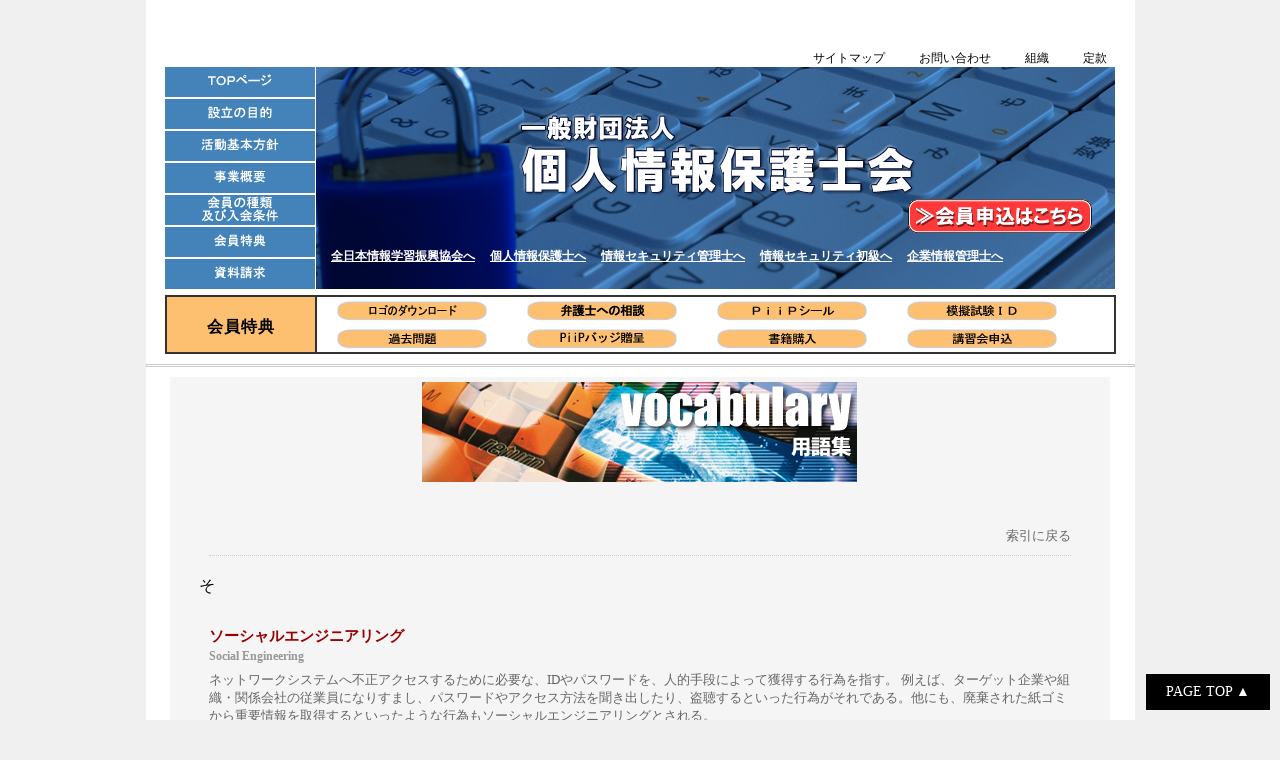

--- FILE ---
content_type: text/html
request_url: https://www.joho-hogo.jp/vocabulary/voca-so.html
body_size: 3419
content:
<?xml version="1.0" encoding="Shift_JIS"?>
<!DOCTYPE html PUBLIC "-//W3C//DTD XHTML 1.0 Transitional//EN" "http://www.w3.org/TR/xhtml1/DTD/xhtml1-transitional.dtd">
<html xmlns="http://www.w3.org/1999/xhtml" xml:lang="ja" lang="ja">
<head>
<meta http-equiv="Content-Type" content="text/html; charset=Shift_JIS" />
<meta http-equiv="Content-Style-Type" content="text/css" />
<meta http-equiv="Content-Script-Type" content="text/javascript" />
<meta name="robots" content="index,follow" />
<meta name="keywords" content="個人情報保護法検定,個人情報保護士認定試験,個人情報,個人情報保護,個人情報保護法,個人情報管理,PIM,個人情報保護対策,プライバシーマーク,ガイドライン,情報セキュリティ,情報漏洩,個人情報流出,個人情報保護法Ｑ＆Ａ,資格,検定" />
<meta name="description" content="個人情報保護対策の専門サイト。個人はもとより、すべての企業人に役立つ知識とニュースが満載。" />
<title>個人情報保護士会／個人情報保護対策支援［個人情報保護　用語集］</title>
<link rel="stylesheet" href="../css/piia2015.css" type="text/css" />
<script language="JavaScript" src="../js/roll.js"></script>
<script src="http://ajax.googleapis.com/ajax/libs/jquery/1.10.2/jquery.min.js"></script>
<script language="JavaScript" src="../js/smoothscroll.js" type="text/javascript"></script>
<script type="text/javascript">
$(function() {
	var pageTop = $('.page_top');
	pageTop.hide();
	$(window).scroll(function () {
		if ($(this).scrollTop() > 400) {
			pageTop.fadeIn();
		} else {
			pageTop.fadeOut();
		}
	});
    pageTop.click(function () {
		$('body, html').animate({scrollTop:0}, 500, 'swing');
		return false;
    });
});
</script>
<!--グーグルアクセス解析-->
<script type="text/javascript">

	var _gaq = _gaq || [];
	    _gaq.push(['_setAccount', 'UA-26443917-1']);
		_gaq.push(['_setDomainName', 'none']);
		_gaq.push(['_setAllowLinker', true]);
		_gaq.push(['_setAllowAnchor', true]);
		_gaq.push(function(){
			if (location.hash && location.hash.match(/(#|&)(__utma)=.+/)) {
			if ('replaceState' in history)
				history.replaceState('',document.title, window.location.pathname + location.search);
			else window.location.hash = '';
			}
		});
		_gaq.push(['_trackPageview']);
		
		(function() {
		var ga = document.createElement('script'); ga.type = 'text/javascript'; ga.async = true;
		ga.src = ('https:' == document.location.protocol ? 'https://ssl' : 'http://www') + '.google-analytics.com/ga.js';
		var s = document.getElementsByTagName('script')[0]; s.parentNode.insertBefore(ga, s);
		})();

</script> 
<!--グーグルアクセス解析ここまで-->
<!-- Google tag (gtag.js) -->
<script async src="https://www.googletagmanager.com/gtag/js?id=G-8ZC71MJBQK"></script>
<script>
  window.dataLayer = window.dataLayer || [];
  function gtag(){dataLayer.push(arguments);}
  gtag('js', new Date());

  gtag('config', 'G-8ZC71MJBQK');
</script>
</head>
<body id="top">
<div id="all">
	<div id="head2014">
		<ul><li><a href="../sitemap.html">サイトマップ</a></li><li><a href="../management.html">お問い合わせ</a></li><li><a href="../piipkai/sosiki.html">組織</a></li><li><a href="../piipkai/teikan.html">定款</a></li></ul>
	</div>
	<div id="menu2014">
		<ul><li class="migisita"><a href="http://www.joho-hogo.jp/"><img src="../img2014/menu/pamenu1.gif" width="150" height="30" /></a></li><li class="migisita"><a href="../piipkai/mokuteki.html"><img src="../img2014/menu/pamenu2.gif" width="150" height="30" /></a></li><li class="migisita"><a href="../piipkai/housin.html"><img src="../img2014/menu/pamenu3.gif" width="150" height="30" /></a></li><li class="migisita"><a href="../piipkai/gaiyou.html"><img src="../img2014/menu/pamenu4.gif" width="150" height="30" /></a></li><li class="migisita"><a href="../piipkai/nyuukai.html"><img src="../img2014/menu/pamenu5.gif" width="150" height="30" /></a></li><li class="migisita"><a href="../piipkai/tokuten.html"><img src="../img2014/menu/pamenu6.gif" width="150" height="30" /></a></li><li class="migi"><a href="https://www.joho-hogo.jp/piia_req/"><img src="../img2014/menu/pamenu7.gif" width="150" height="30" /></a></li></ul>
		<div class="menurimg">
			<p class="menurimg-txt2"><a href="../piipkai/entry.html"><img src="../img2014/kaiinmini.gif" class="ro" /></a></p>
			<p class="menurimg-txt3"><a href="http://www.joho-gakushu.or.jp/" target="_blank">全日本情報学習振興協会へ</a><a href="https://www.joho-gakushu.or.jp/piip/" target="_blank">個人情報保護士へ</a><a href="https://www.joho-gakushu.or.jp/isme/" target="_blank">情報セキュリティ管理士へ</a><a href="http://www.joho-gakushu.or.jp/isb/" target="_blank">情報セキュリティ初級へ</a><a href="http://www.joho-gakushu.or.jp/pcip/" target="_blank">企業情報管理士へ</a></p>
		</div>
	</div>
	<div id="privilege_tbl">
		<div class="privilege-l">会員特典</div>
		<div class="privilege-r"><a href="../piipkai/ser9.html"><img src="../img2014/menu/ser9.gif" /></a><a href="../piipkai/ser1.html"><img src="../img2014/menu/ser1.gif" /></a><a href="../piipkai/ser2.html"><img src="../img2014/menu/ser2.gif" /></a><a href="../piipkai/ser3.html"><img src="../img2014/menu/ser3.gif" /></a><br /><a href="../piipkai/ser5.html"><img src="../img2014/menu/ser5.gif" /></a><a href="../piipkai/ser7.html"><img src="../img2014/menu/ser7.gif" /></a><a href="../piipkai/ser6.html"><img src="../img2014/menu/ser6.gif" /></a><a href="../piipkai/ser8.html"><img src="../img2014/menu/ser8.gif" /></a></div>
	</div>
	<hr class="haedsepa" />
	
	<div id="big_ser2015">
	<div id="vocabulary">
	    <table width="95%"  border="0" cellpadding="0" cellspacing="0">
    <tr>
      <td bgcolor="#F5F5F5"><div align="center"><img src="img/vocabulary-title.jpg" width="435" height="100" /></div></td>
    </tr>
    <tr>
      <td bgcolor="#F5F5F5">&nbsp;</td>
    </tr>
    <tr>
      <td bgcolor="#F5F5F5"><p align="right"><a href="vocabulary-top.html">索引に戻る</a></p></td>
    </tr>
    <tr>
      <td bgcolor="#F5F5F5">そ</td>
    </tr>
    <tr>
      <td>
	<h1>ソーシャルエンジニアリング</h1>
	<h2>Social Engineering</h2>
	<p>ネットワークシステムへ不正アクセスするために必要な、IDやパスワードを、人的手段によって獲得する行為を指す。
例えば、ターゲット企業や組織・関係会社の従業員になりすまし、パスワードやアクセス方法を聞き出したり、盗聴するといった行為がそれである。他にも、廃棄された紙ゴミから重要情報を取得するといったような行為もソーシャルエンジニアリングとされる。</p>

	<h1>ソフトウェア更新プログラム</h1>
	<h2>Software Update Program</h2>
	<p>システムが提供している既存サービスを継続するために、システム開発側が提供するプログラムのことで、中でもシステムの脆弱性を補強する機能が含まれる場合などは、セキュリティパッチ、修正プログラムと呼ばれることもある。
　システムを管理・運用・保守する場合、更新プログラムをそのままインストールするのではなく、一度別の開発マシンやテスト環境で動作確認し、既存サービスに悪影響を与えないことを確認してから更新するなどの注意が必要。</p>

	<h1>ゾンビ</h1>
	<h2>Zombie</h2>
	<p>迷惑メール送信やDDoS攻撃用の踏み台として利用するために、ウイルスや不正侵入者にバックドアを仕掛けられたりしたりして、持ち主（管理者）が気づかないうちに悪意ある第三者に制御されてしまっているコンピュータのこと。</p>

	<h1>ソースコード／ソースプログラム</h1>
	<h2>source code</h2>
	<p>プログラミング言語を用いて記述したソフトウェアの設計図のことで、単に「ソース」と呼ばれることもある。ソースコードのままではコンピュータ上で実行することはできないので、実行する際はコンパイラなどを用いて、コンピュータが理解できるオブジェクトコード(ネイティブコード，マシン語，アセンブリ言語)へ変換する必要がある。</p>
	</td>
    </tr>
  </table>
		</div>
		</div>
</div>
	
<div id="foot2">
<ul><li><a href="../management.html">お問合せ</a></li><li><a href="https://www.joho-hogo.jp/piia_req/">資料請求</a></li><li><a href="../privacy.html">プライバシーポリシー</a></li><li><a href="../sitemap.html">サイトマップ</a></li><li><a href="http://www.joho-hogo.jp/">保護士会TOPページ</a></li></ul>
</div>
<a href="#top" class="page_top">PAGE TOP ▲</a>

</body>
</html>


--- FILE ---
content_type: text/css
request_url: https://www.joho-hogo.jp/css/piia2015.css
body_size: 17582
content:
*{margin:0; padding:0;}
#all:after,#big_ser2015 .kakomon_dl2:after{content:"."; clear:both; height:0; display:block; visibility:hidden;} 
body{background-color:#F0F0F0; text-align:center; padding:0; font-size:14px;}
img{border:0;}
.red{color:#FF0000;}
.blue{color:blue;}
.clbo{clear:both;}
a{text-decoration:none; color:#666;}

#all{margin:0 auto; padding:0; width:989px; background-color:#FFF;}

#head2014 ul{list-style:none; margin:50px 0 0 0; width:350px; float:right;}
#head2014 li{display:inline; margin:0; padding:5px 17px; font-size:12px;}
#head2014 a{text-decoration:none; color:black;}
#head2014 a:hover{color:black; background-color:#99ccff; text-decoration:underline;}

#menu2014{padding:0; margin:0 auto 5px auto; clear:both; width:950px; overflow:hidden;}
#menu2014 ul{list-style:none; margin:0; padding:0; width:151px; float:left;}
#menu2014 li{margin:0 0 1px 0; padding:0; height:30px;}
#menu2014 li.migisita{border-right:1px solid white; border-bottom:1px solid white;}
#menu2014 li.migisita0908{border-right:1px solid white; border-bottom:1px solid white; margin:0 0 1px 0;}
#menu2014 li.migi{border-right:1px solid white;}
#menu2014 li a:hover{opacity:0.6; filter:alpha(opacity=60); -ms-filter: "alpha( opacity=60 )";}
#menu2014 .menurimg{background:url(../img2014/top2015.jpg) no-repeat left top; height:222px; width:799px; padding:0; margin:0; float:left;}
#menu2014 .menurimg-txt1{padding:0; margin:20px 20px 0 0; font-weight:bold; text-align:right;}
#menu2014 .menurimg-txt1 a{text-decoration:underline; color:white;}
#menu2014 .menurimg-txt1 a:hover{text-decoration:none; color:yellow;}
#menu2014 .menurimg-txt2{padding:0; margin:130px 20px 0 0; text-align:right;}
#menu2014 .menurimg-txt3{padding:0; margin:15px 20px 0 15px; font-weight:bold; text-align:left; font-size:12px;}
#menu2014 .menurimg-txt3 a{text-decoration:underline; color:white; margin:0 15px 0 0;}
#menu2014 .menurimg-txt3 a:hover{text-decoration:none; color:yellow;}
#privilege_tbl{clear:both; margin:0 auto; width:951px; overflow:hidden;}
#privilege_tbl .privilege-l{font-size:16px; width:148px; height:35px; vertical-align:middle; background-color:#FDC070; border:2px solid #333333; letter-spacing:1px; font-weight:bold; float:left; padding:20px 0 0 0;}
#privilege_tbl .privilege-r{padding:0; border-top:2px solid #333333; border-right:2px solid #333333; border-bottom:2px solid #333333; text-align:left; width:797px; height:55px; float:left;}
#privilege_tbl .privilege-r img{margin:4px 20px;}
#privilege_tbl a:hover{opacity:0.6; filter:alpha(opacity=60); -ms-filter: "alpha( opacity=60 )";}
hr.haedsepa{height:1px; border:1px solid #CCC; clear:both; margin:10px 0;}

#sec_np{border:2px outset #385D8A; text-align:left; margin:0 auto; padding:10px 20px; width:910px; overflow:hidden; /*background-image:url(../img2014/sec_np-bg.png);*/}
#sec_np h1{font-size:18px; color:#385D8A; margin:0 0 10px -5px;}
#sec_np h1 span{font-size:12px; font-weight:normal; margin:0 0 0 10px;}
#sec_np .waku1{float:left; width:227px; font-size:12px;}
#sec_np h2{font-size:12px; background:url(../img2014/sec_np-li.png) no-repeat left center; padding:5px 15px; margin:5px 0 0 0;}
#sec_np h2 a{color:#385D8A; text-decoration:underline;}
#sec_np h2 a:hover{color:red; text-decoration:none;}
#sec_np p.txt1{color:#385D8A; font-size:11px; margin:0 0 0 20px; padding:0; line-height:120%;}
#sec_np p.txt2{color:#385D8A; font-size:12px; padding:0; margin:10px 0 5px -10px; font-weight:bold;}



#ban_menu{padding:15px 0 0 0; clear:both; text-align:left;}
#ban_menu h2{font-size:16px; color:#FFF; letter-spacing:2px; padding:7px 0 7px 10px; border-left:6px solid #FFDD00; text-align:left; clear:both;}
#ban_menu .h2-topi{background-color:#0000CC; margin:0;}
#ban_menu .h2-upgr{background-color:#339966; margin:0;}
#ban_menu .h2-exsemi{background-color:#990000; margin:0;}
#ban_menu .wakuh35{height:42px; width:315px; border:2px solid gray; border-radius:10px; float:left; margin:10px 7px 0px 7px; font-weight:bold; box-sizing:border-box;}
#ban_menu .wakuh35 span.l130{margin:0 0 0 130px;}
#ban_menu .wakuh35 span.l160{margin:0 0 0 160px;}
#ban_menu .wakuh50{height:54px; width:315px; border:2px solid gray; border-radius:10px; float:left; margin:10px 7px 0 7px; font-weight:bold; box-sizing:border-box; font-size:15px; line-height:1.3;}
#ban_menu .wakuh80{height:75px; width:315px; border:2px solid gray; border-radius:10px; float:left; margin:10px 7px 10px 7px; font-weight:bold; box-sizing:border-box;}
#ban_menu a{text-decoration:none; color:black;}
#ban_menu a:hover{color:red; opacity:0.6; filter:alpha(opacity=60); -ms-filter: "alpha( opacity=60 )";}
#ban_menu .wakuh50 span.l50{margin:0 0 0 40px;}
#ban_menu .wakuh50 span.l100{margin:0 0 0 90px;}
#ban_menu .wakuh50 span.l130{margin:0 0 0 120px;}
#ban_menu .wakuh50 span.l150{margin:0 0 0 140px;}
#ban_menu .mb10{margin-bottom:10px;}
#ban_menu .exsemi_piip{background:url(../img2014/exsemi_piip.gif) no-repeat 8px center; padding:2px 0 0 65px; letter-spacing:2px; line-height:1.3;}
#ban_menu .exsemi_isme{background:url(../img2014/exsemi_isme.gif) no-repeat 8px center; padding:2px 0 0 65px; line-height:1.3;}
#ban_menu .exsemi_mpci{background:url(../img2014/exsemi_mpci.gif) no-repeat 8px center; padding:2px 0 0 55px; letter-spacing:2px; line-height:1.3;}
#ban_menu .exsemi_isb{background:url(../img2014/exsemi_isb.gif) no-repeat 8px center; padding:2px 0 0 65px; line-height:1.3;}
#ban_menu .exsemi_nns{background:url(../img2014/exsemi_nns.gif) no-repeat 8px center; padding:2px 0 0 65px; letter-spacing:3px; line-height:1.3;}
#ban_menu .exsemi_pipl{background:url(../img2014/exsemi_pipl.gif) no-repeat 8px center; padding:2px 0 0 65px; letter-spacing:3px; line-height:1.3;}
#ban_menu .bann_6kouenkai{background:url(../img2014/bann_6kouenkai.jpg) no-repeat center 3px; padding:50px 0 0 10px;}
#ban_menu .bann_benkyo0911{background:url(../img2014/bann_benkyo0911.jpg) no-repeat center 3px; padding:50px 0 0 10px;}
#ban_menu .bann_seki{background:url(../img2014/bann_seki.jpg) no-repeat 2px center; padding:7px 0 0 100px;}
#ban_menu .bann_socioffi{background:url(../img2014/bann_socioffi.jpg) no-repeat 2px center; padding:7px 0 0 100px;}
#ban_menu .bann_plan{background:url(../img2014/bann_plan.jpg) no-repeat 2px center; padding:7px 0 0 100px;}
#ban_menu .bann_apip{background:url(../img2014/bann_apip.jpg) no-repeat 2px center; padding:7px 0 0 100px;}
#ban_menu .bann_appl{background:url(../img2014/bann_appl.jpg) no-repeat 2px center; padding:7px 0 0 100px;}
#ban_menu .bann_cpii{background:url(../img2014/bann_cpii.jpg) no-repeat 2px center; padding:7px 0 0 100px;}
#ban_menu .bann_isia{background:url(../img2014/bann_isia.jpg) no-repeat 2px center; padding:7px 0 0 100px;}
#ban_menu .bann_lpip{background:url(../img2014/bann_lpip.jpg) no-repeat 2px center; padding:7px 0 0 100px;}
#ban_menu .bann_pipa{background:url(../img2014/bann_pipa.jpg) no-repeat 2px center; padding:7px 0 0 100px;}
#ban_menu .bann_cpo{background:url(../img2014/bann_cpo.jpg) no-repeat 2px center; padding:15px 0 0 100px;}
#ban_menu .keikaku{margin:30px 0 0 15px;}
#ban_menu .mynumber_bann{height:75px; width:330px; float:left; margin:10px;}
#ban_menu .kouenkai_bann{height:75px; width:250px; float:left; margin:10px;}


#leftmenu{float:left; margin:20px 0 0 5px; clear:both; text-align:left; width:300px;}
#leftmenu a{text-decoration:none; color:#333333;}
#leftmenu a:hover{background-color:#99ccff; text-decoration:underline;}
#leftmenu h2{margin:0 0 0 -6px; padding:5px; background-color:#EBEBEB; font-size:18px; letter-spacing:1px;}
#leftmenu ul{list-style:none; margin:0; padding:0 0 0 10px;}
#leftmenu li{padding:0 0 0 28px; margin:17px 0; line-height:100%;}
#leftmenu .lm1{border-left:6px solid #B3B3CC; margin:0 0 20px 0; padding:0 0 2px 0;}
#leftmenu .lm1 h2{border-left:6px solid #666699;}
#leftmenu .lm1 li{background:url(../img2014/lm1-li.gif) left 2px no-repeat;}
#leftmenu .lm2{border-left:6px solid #80CCCC; margin:0 0 20px 0; padding:0 0 2px 0;}
#leftmenu .lm2 h2{border-left:6px solid #009999;}
#leftmenu .lm2 li{background:url(../img2014/lm2-li.gif) left 2px no-repeat;}
#leftmenu .lm3{border-left:6px solid #80CCFF; margin:0 0 20px 0; padding:0 0 2px 0;}
#leftmenu .lm3 h2{border-left:6px solid #0099FF;}
#leftmenu .lm3 p{margin:10px 0; padding:0 0 0 10px;}
#leftmenu .lm4{border-left:6px solid #E699CC; margin:0 0 20px 0; padding:0 0 2px 0;}
#leftmenu .lm4 h2{border-left:6px solid #CC3399;}
#leftmenu .lm4 li{background:url(../img2014/lm4-li.gif) left 2px no-repeat;}
#leftmenu .lm4 p{margin:10px 0 -10px 0; padding:0 0 0 10px;}
#leftmenu .lm5{border-left:6px solid #CC9980; margin:0 0 20px 0; padding:0 0 2px 0;}
#leftmenu .lm5 h2{border-left:6px solid #993300;}
#leftmenu .lm5 li{background:url(../img2014/lm5-li.gif) left 2px no-repeat;}

#rightmain{text-align:left; float:left; margin:20px 0 0 30px; width:650px;}
#rightmain h2{font-size:14px; padding:5px 0 5px 5px; margin:0; border-left:6px solid #FF0000; background-color:#FFF0E6; letter-spacing:1px;}
#r-info{}
#r-info ul{list-style:none; margin:0 0 0 20px; padding:0;}
#r-info li{padding:5px 0; margin:10px 0 3px 0; line-height:100%; font-weight:bold;}
#r-info li span{color:brown; margin:0 5px 0 0; font-weight:normal;}
#r-info li img{margin:0 0 0 5px;}
#r-info li a,#r-info li a:visited{text-decoration:underline; color:blue;}
#r-info li a:hover{text-decoration:none; background-color:#99ccff;}
#r-info li.subtxt1{padding:0; margin:0 0 5px 60px; line-height:100%; font-weight:normal;}
#r-feature{}
#r-feature h2{margin:30px 0 0 0;}
#r-feature .exam_piip{width:550px; background:url(../img2014/piip_title.gif) center top no-repeat; padding:55px 10px 15px 10px; margin:10px 0 5px 20px; background-color:#EFEFEF; overflow:hidden;}
#r-feature .exam_mpci{width:550px; background:url(../img2014/mpci_title.gif) center top no-repeat; padding:55px 10px 15px 10px; margin:10px 0 5px 20px; background-color:#EFEFEF; overflow:hidden; clear:both;}
#r-feature .voca{width:550px; background:url(../img2014/vocabulary-title.jpg) left top no-repeat; padding:105px 10px 15px 10px; margin:10px 0 5px 20px; background-color:#EFEFEF; overflow:hidden; clear:both;}
#r-feature .sp-kojin{width:550px; background:url(../img2014/sp-kojin.gif) left top no-repeat; padding:30px 10px 15px 10px; margin:10px 0 0 20px; background-color:#EFEFEF; overflow:hidden;}
#r-feature .sp-is{width:550px; background:url(../img2014/sp-is.gif) left top no-repeat; padding:30px 10px 15px 10px; margin:0 0 5px 20px; background-color:#EFEFEF; overflow:hidden;}
#r-feature p.exam-txt1{margin:0; padding:0 5px; line-height:130%;}
#r-feature ul{list-style:none; margin:10px 0 0 15px; padding:0;}
#r-feature .exam_piip li,#r-feature .exam_mpci li{padding:5px 0 5px 22px; margin:0; line-height:100%; background:url(../img2014/arrow-r.gif) left 2px no-repeat; float:left; width:110px;}
#r-feature .voca li,#r-feature .sp-kojin li,#r-feature .sp-is li{padding:5px 0 5px 22px; margin:0; line-height:100%; background:url(../img2014/arrow-r.gif) left 2px no-repeat;}
#r-guide{}
#r-guide h2{margin:30px 0 0 0;}
#r-guide ul{list-style:none; margin:10px 0 0 45px; padding:0;}
#r-guide li{padding:5px 0 5px 22px; margin:0; line-height:100%; background:url(../img2014/arrow-r.gif) left 2px no-repeat;}

#r-feature a,#r-guide a{text-decoration:none; color:#333333;}
#r-feature a:hover,#r-guide a:hover{background-color:#99ccff; text-decoration:underline;}

#sec_np-main{margin:0 auto; width:1161px;}
#sec_np-main h2{color:white; padding:10px 0 10px 35px; background:#0000CC url(../img2014/kai_key.gif) 5px center no-repeat; font-size:16px; margin:0 0 10px 0; text-align:left;}
#sec_np-main h2 span{font-size:12px; font-weight:normal; margin:0 0 0 15px;}
#sec_np-main .sec_np-1{}
#sec_np-main .sec_np-2{margin:0 0 15px 0;}
#sec_np-main .sec_np-2 img{margin:0 3px;}
#sec_np-main .sec_np-3{}
#sec_np-main .sec_np-4{}
#sec_np-main .sec_np-5{}

#column-main{margin:0 auto 20px auto; width:1161px; overflow:hidden;}
#column-main h2{color:white; padding:10px 0 10px 35px; background:#0000CC url(../img2014/kai_key.gif) 5px center no-repeat; font-size:16px; margin:0 0 10px 0; text-align:left;}
#column-main h2 span{font-size:12px; font-weight:normal; margin:0 0 0 15px;}
/*#column-main .column_waku{border:1px double #333333; background:url(../img2014/column-bg.gif) left top; float:left; padding:5px; margin:0 3px;}*/
#column-main .column_waku{border:3px double #333333; background-color:#EEEEEE; float:left; padding:5px; margin:0 2px;}
#column-main .waku250{width:270px; height:500px;}
#column-main .waku250m{width:270px; height:385px;}
#column-main .column_waku p.excerpt{font-size:12px; padding:0; margin:0 0 10px 0; color:#333333;}
#column-main .column_waku h3{font-size:18px; padding:0; margin:0 0 10px 0; font-family:"ＭＳ Ｐ明朝"}
#column-main .column_waku p.address{font-size:12px; padding:0; margin:0; text-align:left;}
#column-main .column_waku p.name{font-size:16px; padding:0; margin:0; text-align:right; font-weight:bold;}
#column-main .column_waku p.name span{font-size:11px; padding:0; margin:0 0 0 5px; font-weight:normal;}
#column-main .column_waku p.genkou{margin:15px 0 0 0; padding:0;}

#pageturn{margin:20px auto; width:300px; font-weight:bold; overflow:hidden; color:#999999; clear:both;}
#pageturn p.prev{float:left; width:100px;}
#pageturn p.next{float:right; width:100px;}
#pageturn p.prev a,#pageturn p.next a{color:#333333; text-decoration:underline;}
#pageturn p.prev a:hover,#pageturn p.next a:hover{color:red; text-decoration:none;}

#foot2{background-color:#999999; clear:both; margin:30px 0 0 0;}
#foot2 ul{list-style:none; margin:0 20px; line-height:170%;}
#foot2 li{display:inline; background:url(../img2014/list-foot.gif) no-repeat left center; padding:5px 17px;}
#foot2 a{text-decoration:none; color:#EEEEEE; font-size:11px;}
#foot2 a:hover{text-decoration:underline;}

.page_top{position:fixed; bottom:10px; right:10px; padding:10px 20px; color:#fff; font-size:14px; text-decoration:none; background:#000;}
.page_top:hover{background:#e74c3c;}

h5{background:url(../img/piipkai_img/kai_key.gif) no-repeat 5px center; background-color:#0A53A7; color:white; font-size:16px; padding:10px 0 10px 35px; text-align:left; letter-spacing:2px;}
h5.kouenkai{background:url(../img/piipkai_img/kai_key.gif) no-repeat 5px center; background-color:#0A53A7; color:white; font-size:16px; padding:25px 0 25px 35px; text-align:left; letter-spacing:2px; text-align:center;}
h5 span.kaisuu{font-size:40px;}
#meti201410{text-align:left; padding:10px;}
#meti201410 .meti201410-txt1{margin:10px 0 10px 20px; padding:0;}
#meti201410 table{border:1px solid gray; border-collapse:collapse; margin:0 0 0 20px;}
#meti201410 th{border:1px solid gray; padding:3px 10px; background-color:#DDDDDD; text-align:left;}
#meti201410 td{border:1px solid gray; padding:3px 10px; line-height:100%;}
#meti201410 td p.list{padding:0 0 0 16px; background:url(../img2014/kuroten.gif) no-repeat left top; margin:5px 0;}
#meti201410 a:hover{background-color:#99ccff;}

#meti201410-1{text-align:left; padding:10px; font-size:16px;}
#meti201410-1 h6{text-align:center; margin:10px 0; padding:0; font-weight:normal; font-size:16px; font-family:"ＭＳ ゴシック";}
#meti201410-1 .meti201410-1-txt1{text-align:right; margin:0 100px 0 0; padding:0; line-height:150%; font-family:"ＭＳ ゴシック";}
#meti201410-1 p.txt1{padding:0; margin:20px 100px 10px 100px; font-family:"ＭＳ ゴシック";}
#meti201410-1 p.txt2{padding:0; margin:0 100px 0 100px; text-indent:1em; font-family:"ＭＳ ゴシック"; line-height:150%;}
#meti201410-1 .meti201410-1-txt3{margin:50px 0 0 100px; padding:0; font-size:14px;}
#meti201410-1 .meti201410-1-txt4{margin:10px 0 0 100px; padding:0; font-size:14px;}

#meti201410-2{text-align:left; padding:10px;}
#meti201410-2 h6{text-align:center; font-size:16px; margin:10px 0; padding:0;}
#meti201410-2 .meti201410-2-txt1{text-align:right; margin:0 30px 0 0; padding:0; font-weight:bold;}
#meti201410-2 .meti201410-2-txt2{margin:0 0 0 30px; padding:0; font-weight:bold;}
#meti201410-2 table{border:1px solid black; border-collapse:collapse; margin:0 auto 50px auto; width:95%;}
#meti201410-2 th{border:1px solid black; padding:10px; letter-spacing:5px; width:50%; text-align:center;}
#meti201410-2 td{padding:0 10px;line-height:130%; font-size:12px; border-top:1px solid white; border-right:1px solid black; border-bottom:1px solid white; border-left:1px solid black; vertical-align:top;}
#meti201410-2 td.bttomline{border-bottom:1px solid black; padding:0 10px 20px 10px;}
#meti201410-2 td p.txt1{padding:0; margin:10px 0 0 0;}
#meti201410-2 td p.txt2{padding:0; margin:0;}
#meti201410-2 td p.txtry{padding:5px; margin:3px 0 3px 10px; border:1px solid black;}
#meti201410-2 td p.txt3{padding:0; margin:0; text-indent:1em;}
#meti201410-2 td p.txt3-2{padding:0; margin:0 0 0 1em; text-indent:1em;}
#meti201410-2 td p.txt4{padding:0; margin:10px 0 0 0; font-weight:bold;}
#meti201410-2 td p.txtin1{padding:0 0 0 1em; margin:0; text-indent:-1em;}
#meti201410-2 td p.txtin2{padding:0 0 0 1em; margin:0 0 0 1em; text-indent:-1em;}
#meti201410-2 td p.txtin3{padding:0 0 0 1em; margin:0 0 0 2em; text-indent:-1em;}

#meti201410-2 td span.txtwaku{padding:0; margin:10px 0 0 0; border:1px solid black;}

#meti201410-2 td span.t-u{text-decoration:underline;}

#meti201410-2 .meti201410-2-txt3{margin:10px 30px; padding:0;}

#meti201410-3{text-align:left; padding:10px; font-size:16px;}
#meti201410-3 h6{text-align:center; margin:10px 0; padding:0; font-size:16px; font-family:"ＭＳ ゴシック";}
#meti201410-3 .meti201410-3-txt1{margin:20px 100px; padding:0; line-height:150%; font-family:"ＭＳ ゴシック";}
#meti201410-3 p.txt1{padding:0; margin:20px 100px 10px 100px; font-family:"ＭＳ ゴシック"; text-decoration:underline;}
#meti201410-3 p.txt2{padding:0; margin:0 100px 0 130px; text-indent:1em; font-family:"ＭＳ ゴシック"; line-height:150%;}
#meti201410-3 p.txtkome{padding:0 0 0 1em; margin:0 100px 0 130px; text-indent:-1em; font-family:"ＭＳ ゴシック"; line-height:150%;}
#meti201410-3 p.txt4{padding:0 0 0 1em; margin:5px 100px 5px 150px; text-indent:-1em; font-family:"ＭＳ ゴシック"; line-height:150%;}
#meti201410-3 p.txt5{padding:0 0 0 1em; margin:5px 100px 5px 170px; text-indent:-1em; font-family:"ＭＳ ゴシック"; line-height:150%;}
#meti201410-3 p.txtroma{padding:0 0 0 1em; margin:20px 100px 5px 170px; text-indent:-1em; font-family:"ＭＳ ゴシック"; line-height:150%;}
#meti201410-3 p.txtkana{padding:0 0 0 1em; margin:5px 100px 5px 190px; text-indent:-1em; font-family:"ＭＳ ゴシック"; line-height:150%;}
#meti201410-3 .meti201410-3-txt3{margin:50px 0 0 100px; padding:0; font-size:14px;}
#meti201410-3 .meti201410-3-txt4{margin:10px 0 0 100px; padding:0; font-size:14px;}

#meti201410-1{padding:10px;}
#meti201410-4-conta{text-align:left; margin:0 auto; width:860px; font-size:12px;}
#meti201410-4-conta h1.title{font-size:24px; text-align:center; margin:20px 0; padding:0;}
#meti201410-4-conta p.date1{text-align:center; margin:0; padding:0;}
#meti201410-4-conta p.date2{text-align:center; margin:100px 0; padding:0; font-size:18px; line-height:150%;}
#meti201410-4-conta p.mokuji{text-align:center; margin:55px 0; padding:0; text-decoration:underline;}
#meti201410-4-conta ul{list-style:none; margin:0 0 20px 100px; padding:0;}
#meti201410-4-conta li.lv1{margin:15px 0 0 0; padding:0;}
#meti201410-4-conta li.lv2{margin:15px 0 0 15px; padding:0;}
#meti201410-4-conta li.lv3{margin:10px 0 0 30px; padding:0;}
#meti201410-4-conta li.lv4{margin:10px 0 0 45px; padding:0;}
#meti201410-4-conta li.lv1s{margin:30px 0 0 0; padding:0;}
#meti201410-4-conta li a,#meti201410-4-conta #content a{color:black; text-decoration:none;}
#meti201410-4-conta li a:hover,#meti201410-4-conta #content a:hover{color:#1D3994; text-decoration:underline;}

#meti201410-4-conta p.keii{margin:50px 0 0 100px; padding:0;}
#meti201410-4-conta div.keiiconta{overflow:hidden; position:relative; zoom:1; margin:5px 0 0 100px;}
#meti201410-4-conta div.keii_f1{width:65px; float:left; font-family:"ＭＳ ゴシック";}
#meti201410-4-conta div.keii_f2{width:400px; float:left;}
#meti201410-4-conta div.toiconta{overflow:hidden; position:relative; zoom:1; margin:50px 0 150px 0;}
#meti201410-4-conta div.toi{width:250px; float:right; border:1px solid black; line-height:150%; padding:20px;}

#meti201410-4-conta #content{margin:0 auto; width:800px;}
#meti201410-4-conta #content h1,#meti201410-4-conta #content h2,#meti201410-4-conta #content h3,#meti201410-4-conta #content h4{margin:20px 0 0 0; padding:0; font-size:12px;}
#meti201410-4-conta #content p{font-size:12px; line-height:150%;}
#meti201410-4-conta #content p.txt1{margin:0 0 0 20px; padding:0; text-indent:1em;}
#meti201410-4-conta #content p.txtbo{margin:20px 0 0 20px; padding:0; font-weight:bold;}
#meti201410-4-conta #content p.txtboin{margin:20px 0 0 20px;  padding:0 0 0 1em; font-weight:bold; text-indent:-1em;}
#meti201410-4-conta #content p.txt1betu{margin:100px 10px 0 0; padding:0; text-align:right;}
#meti201410-4-conta #content span.txtno{font-weight:normal;}
#meti201410-4-conta #content p.txtin1{margin:0 0 0 20px; padding:0 0 0 1em; text-indent:-1em;}
#meti201410-4-conta #content p.txtin1b{margin:0 0 0 30px; padding:0 0 0 1em; text-indent:-1em; font-weight:bold;}
#meti201410-4-conta #content p.txtin1-ten{margin:0 0 0 20px; padding:0 0 0 6px; text-indent:-6px;}
#meti201410-4-conta #content p.txtin2{margin:0 0 0 30px; padding:0 0 0 1em; text-indent:-1em;}
#meti201410-4-conta #content p.txtin2n{margin:0 0 0 30px; padding:0; text-indent:1em;}
#meti201410-4-conta #content p.txtin2-ten{margin:0 0 0 30px; padding:0 0 0 6px; text-indent:-6px;}
#meti201410-4-conta #content p.txtin2-tenmini{margin:0 0 0 40px; padding:0 0 0 6px; text-indent:-6px;}
#meti201410-4-conta #content p.txtin2-tenmini span{font-size:7px; letter-spacing:3px;}
#meti201410-4-conta #content p.txtin3{margin:0 0 0 40px; padding:0; text-indent:1em;}
#meti201410-4-conta #content p.txtin4{margin:0 0 0 40px; padding:0 0 0 1em; text-indent:-1em;}
#meti201410-4-conta #content p.txtin4-ten{margin:0 0 0 40px; padding:0 0 0 6px; text-indent:-6px;}
#meti201410-4-conta #content p.txtin5{margin:0 0 0 50px; padding:0; text-indent:1em;}
#meti201410-4-conta #content p.txtin5-ten{margin:0 0 0 50px; padding:0 0 0 6px; text-indent:-6px;}
#meti201410-4-conta #content div.waku{margin:5px 5px 5px 15px; padding:10px 5px; border:1px solid black;}
#meti201410-4-conta #content p.wakutxt1{margin:0; padding:0; text-decoration:underline;}
#meti201410-4-conta #content p.wakutxt2{margin:0; padding:0; text-indent:1em;}
#meti201410-4-conta #content p.wakutxt3{margin:0; padding:0 0 0 1em; text-indent:-1em;}
#meti201410-4-conta #content p.wakutxt4{margin:0 0 0 15px; padding:0 0 0 1em; text-indent:-1em;}
#meti201410-4-conta #content p.wakutxt4-ten{margin:0 0 0 15px; padding:0 0 0 6px; text-indent:-6px;}
#meti201410-4-conta #content p.wakutxtbetu{margin:5px 0 20px 0; padding:0; text-align:center;}
#meti201410-4-conta #content span.v_a{vertical-align:top;}
#meti201410-4-conta #content span.top{font-size:10px; vertical-align:3px; padding:0 2px;}
#meti201410-4-conta #content span.wline{border-bottom:3px double black;}
#meti201410-4-conta #content div.jireiconta{overflow:hidden; position:relative; zoom:1; margin:5px 0 0 30px;}
#meti201410-4-conta #content div.jireiconta2{overflow:hidden; position:relative; zoom:1; margin:5px 0 0 40px;}
#meti201410-4-conta #content div.jireiconta-in{overflow:hidden; position:relative; zoom:1; margin:0 0 0 30px;}
#meti201410-4-conta #content p.jirei_f0{width:40px; float:left; font-family:"ＭＳ ゴシック"; margin:0; padding:0;}
#meti201410-4-conta #content p.jirei_f1{width:50px; float:left; font-family:"ＭＳ ゴシック"; margin:0; padding:0;}
#meti201410-4-conta #content p.jirei_f1-0{width:60px; float:left; font-family:"ＭＳ ゴシック"; margin:0; padding:0;}
#meti201410-4-conta #content p.jirei_f2{width:700px; float:left; margin:0; padding:0;}
#meti201410-4-conta #content p.jirei_f2in1{width:700px; float:left; margin:0 0 0 50px; padding:0 0 0 1em; text-indent:-1em;}
#meti201410-4-conta #content p.jirei_f2in2{width:700px; float:left; margin:0 0 0 60px; padding:0 0 0 1em; text-indent:-1em;}
#meti201410-4-conta #content p.jirei_f2in3{width:700px; float:left; margin:0 0 0 60px; padding:0;}
#meti201410-4-conta #content span.txtwaku{padding:0 1em; margin:0; border:1px solid black;}
#meti201410-4-conta .meti201410-4-txt3{margin:150px 0 50px 0; padding:0; font-size:14px;}

/*20141205リンクを追加；；*/
#link1412{margin:40px 0 0 0; padding:0 0 0 5px; text-align:left;}
#link1412 p.p1{margin:0 0 0 5px; padding:0; font-size:12px; font-weight:bold; letter-spacing:2px;}
#link1412 ul{margin:0; padding:0; list-style:none;}
#link1412 li{margin:0; padding:0 0 0 20px; background:url(../img2014/ya1412.gif) 5px center no-repeat; font-size:12px; line-height:24px;}

/*20150316*/
#meti201503{text-align:left; padding:0; margin:0 0 20px 0; clear:both;}
#meti201503 p.hosi{padding:0; margin:15px 0 5px 20px; font-size:16px; font-weight:bold; letter-spacing:2px;}
#meti201503 p.hosi span{color:#D5D500; margin:0 3px 0 0;}
#meti201503 p.list{padding:0 0 0 17px; margin:5px 0 5px 30px; background:url(../img2014/kuroten.gif) no-repeat left top;}
#meti201503 p.list a{color:#385D8A; text-decoration:underline;}
#meti201503 p.list a:hover{color:red; text-decoration:none;}

#meti201503-2{text-align:left; padding:0; margin:0 0 20px 0; float:left; width:494px;}
#meti201503-2 p.hosi{padding:0; margin:15px 0 5px 20px; font-size:16px; font-weight:bold; letter-spacing:2px;}
#meti201503-2 p.hosi span{color:#D5D500; margin:0 3px 0 0;}
#meti201503-2 p.list{padding:0 0 0 17px; margin:5px 0 5px 25px; background:url(../img2014/kuroten.gif) no-repeat left top;}
#meti201503-2 p.list a{color:#385D8A; text-decoration:underline;}
#meti201503-2 p.list a:hover{color:red; text-decoration:none;}

/*20150327*/
#big_ser2015{margin:0 auto; text-align:left; font-size:12px;}
#big_ser2015 a{text-decoration:underline;}
#big_ser2015 a:hover{text-decoration:none; color:red;}
#big_ser2015 p{margin:10px; line-height:140%;}
#big_ser2015 .tbl1025{}
#big_ser2015 .tbl1025 td{vertical-align:top;}
#big_ser2015 td.td1025-1{width:650px;}
#big_ser2015 h6{color:#0066B3; font-size:14px; border-bottom:1px solid black; padding:0 0 0 3px; margin:10px 0 10px 5px; font-weight:bold; line-height:130%;}
#big_ser2015 .waku1025{border:3px outset gray; padding:5px; margin:0 15px; width:900px;}
#big_ser2015 .waku1025 li{margin:0 0 5px 0; line-height:130%;}
#big_ser2015 .waku1025 td{padding:0 15px; vertical-align:top;}
#big_ser2015 .meet-tbl1{margin:0 0 0 10px;}
#big_ser2015 .meet-tbl1 th{text-align:left; font-size:14px; padding:0;}
#big_ser2015 .meet-tbl1 td{font-size:12px; padding:3px 0 3px 5px; line-height:16px;}
#big_ser2015 .meet-tbl1 td.jikan{width:50px;}
#big_ser2015 .meet-tbl1 div.gyoutakasa{line-height:150%;}
#big_ser2015 .meet-tbl2{margin:0 0 0 10px; border-collapse:collapse; border:1px solid black;}
#big_ser2015 .meet-tbl2 th{border:1px solid black; font-size:14px; padding:5px; text-align:center;}
#big_ser2015 .meet-tbl2 td{border:1px solid black; font-size:12px; padding:5px 10px; line-height:140%;}
#big_ser2015 .kakebotan a{display:inline-block; width:70px; padding:3px; border:3px solid #fff; color:#fff; font-size:12px; text-align:center; text-decoration:none; background-color:orange; -webkit-border-radius:.5em; -moz-border-radius:.5em; border-radius:.5em; -moz-transition:-moz-box-shadow .4s ease-out; -o-transition:box-shadow .4s ease-out; -webkit-transition:box-shadow .4s ease-out; text-shadow:0px -1px 0px #ccc;}
#big_ser2015 .kakebotan a:hover{-webkit-box-shadow:0 0 8px rgba(0, 0, 0, .8); -moz-box-shadow:0 0 8px rgba(0, 0, 0, .8); box-shadow:0 0 8px rgba(0, 0, 0, .8);}
#big_ser2015 .meet-tbl2_bg1{/*background-color:#FFCCFF;*/ text-align:center;}
#big_ser2015 .meet-tbl2_bg1 span{font-size:12px; font-weight:normal;}
#big_ser2015 .meet-tbl2_bg2{/*background-color:#CCFFFF;*/ text-align:center;}
/*#big_ser2015 .meet-tbl2_bg3{background-color:#FFFFCC;}*/
#big_ser2015 .font18{font-size:18px;}
#big_ser2015 .font14{font-size:14px;}
#big_ser2015 .font12{font-size:12px;}
#gm0226{width:330px; height:494px; padding:5px; margin:-30px 0 0 0; background:url(../img/piipkai_img/kokuban.jpg) center top no-repeat;}
#gm0226 input{margin:0 5px 0 0; vertical-align:middle;}
#gm0226 .chbox{padding:0 0 0 20px ; text-indent:-18px; color:white;}
.gm0226-vt td{vertical-align:top;}
.gm0226-vt td.w600{width:600px;}
.gm0226-p1{text-align:center; font-size:14px;font-weight:bold; color:yellow;}
.gm0226-p2{color:white;}
.gm0226-p2 img{vertical-align:middle; margin:0 2px;}
.gm0226-p3{text-align:right; color:white;}
.gm0226-p4{color:white; text-align:right;}
a:visited .gm0226-p4{color:white;}
a:link .gm0226-p4{color:white;}
#gm0226 ol{margin:0 5px 0 25px; padding:0;}
#gm0226 li{color:white; line-height:130%;}

#gm1216{width:495px; height:494px; padding:5px; margin:-30px 5px 0 0; border:3px outset gray;}
.gm1216-p1{text-align:center; font-size:16px;font-weight:bold;}
#gm1216 ol{margin:0 5px 0 25px; padding:0;}
#gm1216 li{line-height:130%; margin:0 0 7px 0;}
#gm1216 span{font-weight:bold; font-size:14px;}

#gm0317{width:495px; height:400px; padding:5px; margin:-30px 5px 0 0; border:3px outset gray;}
.gm0317-p1{text-align:center; font-size:16px;font-weight:bold;}
#gm0317 ol{margin:0 5px 0 25px; padding:0;}
#gm0317 li{line-height:130%; margin:0 0 7px 0;}
#gm0317 span{font-weight:bold; font-size:14px;}

#big_ser2015 table.pro2015{width:800px;}
#big_ser2015 .pro2015 ul{margin:0 0 0 20px;}
#big_ser2015 .maru2{text-indent:-17px; list-style:none; padding:0 5px 0 25px;}
#big_ser2015 .maru2 li{line-height:120%; margin:5px 0;}
#big_ser2015 .maru2 span{margin:0 5px 0 0;}
#big_ser2015 .ssl_seal{width:500px; margin:0 auto;}
#big_ser2015 .soukai_p{width:400px; padding:5px 10px; background-color:#FFCCFF; margin:0 auto 10px auto; line-height:140%;}
#big_ser2015 .soukai_p span{font-weight:bold; color:#CC0000;}
#big_ser2015 .soukai_p a{color:#0000CC; text-decoration:underline;}
#big_ser2015 .siryou table{border:1px solid #D0D0D0; border-collapse:collapse; margin:0 auto 10px auto;}
#big_ser2015 .siryou th{border:1px solid #D0D0D0; background-color:#FFFF99; font-size:12px; padding:5px 2px; white-space:nowrap; text-align:center;}
#big_ser2015 .siryou td{border:1px solid #D0D0D0; font-size:12px; padding:10px; text-align:left; line-height:130%;}
#big_ser2015 .siryo_p{margin:0 auto 10px auto; width:500px;}
#big_ser2015 .pay{border-left:7px solid blue; border-bottom:2px solid #888888; border-right:2px solid #888888; border-top:2px solid #DDDDDD; background-color:#CCCCCC; padding:3px 10px; margin:0 50px 0 10px; font-weight:bold;}
#big_ser2015 .pay_txt{margin:3px 0 10px 20px;}
#big_ser2015 .pay_li{margin:0 0 10px 40px; line-height:130%;}

#big_ser2015 .haraikomi{width:490px; float:left;}
#big_ser2015 .credit{width:490px;  float:left;}

/*20160329*/
#big_ser2015 .semi_piip table{border:1px solid #D0D0D0; border-collapse:collapse; margin:0 auto 10px auto;}
#big_ser2015 .semi_piip th{border:1px solid #D0D0D0; background-color:#FFFF99; font-size:12px; padding:10px; white-space:nowrap; text-align:center;}
#big_ser2015 .semi_piip td{border:1px solid #D0D0D0; font-size:12px; padding:10px; text-align:left; line-height:130%;}
#big_ser2015 .semi_piip input{height:20px; font-size:14px;}
#big_ser2015 .semi_piip input#radiobttn{margin:5px 0; vertical-align:middle;}
#big_ser2015 .semi_piip label{font-size:14px;}
#big_ser2015 .semi_piip input#submit_butt{height:30px; font-size:14px; padding:5px 10px;}
#big_ser2015 .semi_piip .kaijou{padding:0 0 0 10px;}

/*20150403*/
#big_ser2015 h6.h6-0403{width:400px;}
#big_ser2015 h2.h6-0403{color:#0066B3; font-size:14px; border-bottom:1px solid black; padding:0 0 0 3px; margin:10px 0 10px 5px; font-weight:bold; line-height:130%; width:400px;}
#big_ser2015 h6.h6-0403b{width:400px; font-size:18px; font-weight:bold;}
#big_ser2015 p.intro0403{font-size:14px; font-weight:bold; color:#000000; margin:5px 40px 5px 15px; padding:0;}
#big_ser2015 h1.intro0403{font-size:14px; font-weight:bold; color:#ff3333; margin:5px 40px 5px 15px; padding:0;}
#big_ser2015 div.txtwaku0403{padding:0; margin:10px 0 -650px 510px; width:470px; background-color:white; float:left;}
#big_ser2015 div.txtwaku0403 p{font-size:14px; padding:15px; margin:0; line-height:20px; border:1px solid black;}
#big_ser2015 div.txtwaku0403 img{margin:20px 0 0 10px;}
#big_ser2015 span.mintyo{font-family:"ＭＳ 明朝";}
#big_ser2015 .siryo0403-tit{padding:10px; margin:15px 0 0 0; background-color:#00B0F0; color:white; font-weight:bold; font-size:24px; letter-spacing:3px;}
#siryo0403{}
#siryo0403 ul{margin:0 0 0 20px; padding:0; list-style:none;}
#siryo0403 li{margin:7px 0; padding:0 0 0 18px; background:url(../img/blank0403.gif) no-repeat left 8px; font-size:14px; line-height:24px}
#siryo0403 li a{color:blue; text-decoration:underline;}
#siryo0403 li a:hover{color:red; text-decoration:none;}
#siryo0403 .hanni0403img{margin:350px 0 0 30px; padding:0;}
#siryo0403 .innyou0403{margin:0 0 0 500px; padding:0;}
#siryo0403 .piiplink0422{margin:-365px 0 0 600px; padding:0;}
#siryo0403 .piiplink0428{margin:-425px 0 0 600px; padding:0; float:left;}
#siryo0403 .hanni0428img{margin:0 0 0 40px; padding:0; clear:both;}
#siryo0403 .hyo0508{border-collapse:collapse; border:2px solid #000000; font-size:14px;}
#siryo0403 .hyo0508 th{border:2px solid #000000; text-align:center}
#siryo0403 .hyo0508 td{border:2px solid #000000;}
#siryo0403 .hyo0508 dl{margin:0 10px 0 10px; line-height:1.3em;}
#siryo0403 .hyo0508 .th1{background-color:#000066; color:#FFFFFF; font-size:24px;}
#siryo0403 .hyo0508 .th2{background-color:#FF9999;}
#siryo0403 .hyo0508 .th3{background-color:#FFCC99;}
#siryo0403 .hyo0508 .th4{background-color:#CCCCFF; padding:0 5px;}
#siryo0403 .hyo0508 .td1{border-top-width:0px; border-bottom-width:0px;}
#siryo0403 .hyo0508 .td2{background-color:#E0FFBD; font-weight:bold;}
#siryo0403 .hyo0508 .p1{color:#FF0000; font-weight:bold; text-decoration:underline; margin:8px 10px;}
#siryo0403 .hyomigiue{width:170px; border:2px solid #000000; background-color:#FFFF00; float:right; margin:5px 5px 0 0; text-align:center;} 
#siryo0403 .hyomigiue p{margin:2px 0; font-weight:bold;}

#big_ser2015 .p1-0312{font-size:14px; font-weight:bold; margin:0 5px; padding:0;}
#big_ser2015 .li-0312{font-size:14px; font-weight:bold;}
#big_ser2015 .entry_soufu{margin:0 40px 20px 40px; padding:10px 20px; font-size:14px; line-height:24px; border:1px dotted #0000CC; width:500px;}
#big_ser2015 .entry_ul{margin:0 0 20px 30px; list-style-type:square;}
#big_ser2015 .entry_ul li{font-size:12px; margin:5px;}
#big_ser2015 .plate1 img{padding:0 15px 10px 0; float:left;}
#big_ser2015 .plate2{clear:both;}
#big_ser2015 .ppp{font-size:16px; font-family:Calibri;}
#big_ser2015 .maru2 .pdf{background:url(../img/pdf.gif) left top no-repeat; padding:2px 0 0 37px; margin:5px 0 5px 10px;}
#big_ser2015 .maru2 .pdf a{text-decoration:underline;}

#piipkai p.nyuukai27,#big_ser2015 p.nyuukai27{margin:10px; font-size:14px; font-weight:bold; color:red;}
#piipkai p.nyuukai27 a,#big_ser2015 p.nyuukai27 a{color:red; text-decoration:underline;}
#piipkai p.nyuukai27 a:hover,#big_ser2015 p.nyuukai27 a:hover{color:yellow; text-decoration:none;}
#piipkai .p-nyuukai{line-height:150%; margin:10px 10px 5px 20px;}
#piipkai .p-nyuukai span{font-size:14px; font-weight:bold; margin:0 20px 0 0;}
#piipkai .p-nyuukai2{line-height:150%; margin:5px 10px 5px 20px; text-indent:-12px;}
#piipkai .title2{color:#0066B3; font-size:14px; border-bottom:1px solid black; padding:0 0 0 3px; margin:10px 5px; font-weight:bold; line-height:130%;}
#piipkai .title2-0318{color:#0066B3; font-size:18px; border-bottom:1px solid black; padding:0 0 0 3px; margin:10px 5px; font-weight:bold; line-height:130%;}
#piipkai .p-nyuukai span{font-size:14px; font-weight:bold; margin:0 20px 0 0; line-height:30px;}
#piipkai .p-nyuukai2{line-height:150%; margin:5px 10px 5px 20px; text-indent:-12px;}
#piipkai .mokuteki{padding:0 0 0 18px; text-indent:-18px; margin:15px;}
#piipkai .maru{text-indent:-17px; list-style:none; padding:0 5px 0 25px;}
#piipkai .maru li{line-height:16px; margin:5px;}
#piipkai .maru span{margin:0 5px 0 0;}
#piipkai .law_kotira,#ser .badge_kotira,#big_ser2015 .badge_kotira{width:100%; text-align:center; margin:10px auto;}
#piipkai .teikan ul{list-style-type:none; margin-top:10px;}
#piipkai .teikan li{font-size:14px; display:inline; margin:0 20px;}
#piipkai .pdf{background:url(../img/pdf.gif) left top no-repeat; padding:2px 0 0 20px; margin:5px 0 5px 10px;}
#piipkai .tei0{text-align:center; font-size:12px; font-weight:bold; margin:50px 0 0 0; line-height:normal;}
#piipkai .tei1{text-align:center; font-size:12px; margin:15px 0; line-height:normal;}
#piipkai .tei2-1{font-size:12px; margin:5px; line-height:normal;}
#piipkai .tei2-2{font-size:12px; margin:5px 5px 5px 17px; text-indent:-12px; line-height:normal;}
#piipkai .tei2-3{font-size:12px; margin:5px 5px 5px 30px; text-indent:-20px; line-height:normal;}
#piipkai .tei2-4{font-size:12px; margin:5px 5px 5px 20px; line-height:normal;}
#piipkai .tei_tbl{margin:5px;}
#piipkai .tei_tbl th{font-size:12px; white-space:nowrap; font-weight:normal; vertical-align:top;}
#piipkai .tei_tbl td{font-size:12px; padding:0 10px;}
#piipkai .maru2{text-indent:-60px; list-style:none; padding:0 5px 0 65px;}
#piipkai .maru2 li{line-height:120%;}
#piipkai .maru2 span{margin:0 10px 0 0;}
#piipkai .tokuten_img0310 td{text-align:center; vertical-align:middle; padding:0 10px;}
#piipkai .tokuten_txt0310 td{text-align:center; vertical-align:top;}

#big_ser2015 .dl_form{margin:10px auto; padding:0 5px 10px 5px; border:1px solid #D0D0D0; width:800px;}
#big_ser2015 .dl_title{font-size:14px; color:#CC0000; font-weight:bold; border-bottom:1px dashed #CC0000;}
#big_ser2015 .dl_form .green{color:#009900;}
#big_ser2015 .dl_form .orange{color:#FF6600;}

#big_ser2015 .ticket {border:1px dashed #FF3399; padding:0 10px 5px 10px; margin:5px; background-color:#FFF;}
#big_ser2015 .ticket .tyui{background:url(../img/piipkai_img/sikaku.gif) left center no-repeat; padding:0 0 0 15px; margin:5px 0 0 0; color:#CC0000; font-weight:bold; font-size:14px;}
#big_ser2015 .ticket .tyui_txt{padding:0; margin:0 0 0 15px;}
#big_ser2015 .semi_waku{background-color:#FFFFCC; border-style:solid; border-color:#ccccff #666699 #666699 #ccccff; border-width:1px; padding:5px; margin:0 10px 20px 10px;}
#big_ser2015 .exam_name{color:#0066B3; font-size:14px; border-bottom:1px solid black; padding:0 0 0 3px; margin:0; font-weight:bold; line-height:130%;}
#big_ser2015 .semi_waku ul{list-style-type:none; margin:5px 0 0 5px;}
#big_ser2015 .semi_waku li{margin:5px 0; float:left; font-size:14px; line-height:140%;}
#big_ser2015 .semi_waku .chk{clear:both; width:10%; background:url(../img/piipkai_img/check.gif) 15px top no-repeat; padding:0 15px 0 32px; font-weight:bold; color:#000066; font-size:14px; margin:5px 0; float:left; line-height:140%;}
#big_ser2015 .semi_waku .right{width:82%; margin:5px 0; float:left; line-height:140%;}
#big_ser2015 .semi_waku .chk2{width:11%; background:url(../img/piipkai_img/check.gif) left top no-repeat; padding:0 15px 0 17px; font-weight:bold; color:#000066;}
#big_ser2015 .semi_waku .li_waku{width:83%;}
#big_ser2015 .semi_waku .li_waku2{width:80%;}
#big_ser2015 .semi_waku .li_waku3{width:81%;}
#big_ser2015 .semi_waku .cle{clear:both;}
#big_ser2015 .semi_waku .ticket{border:1px dashed #FF3399; padding:0 5px 5px 5px; margin:5px; background-color:#FFF;}
#big_ser2015 .semi_waku .tyui{background:url(../img/piipkai_img/sikaku.gif) left center no-repeat; padding:0 0 0 15px; margin:5px 0 0 0; color:#CC0000; font-weight:bold; font-size:14px;}
#big_ser2015 .semi_waku .tyui_txt{padding:0; margin:0 0 0 15px;}
#big_ser2015 .semi_waku .big_mousikomi{margin:0 0 0 140px;}
#big_ser2015 .semi_waku .mousikomi1{float:left; margin:0 5px 0 0; padding:50px 0 5px 0; background:url(../img/piipkai_img/kaiin_kotira.jpg) center center no-repeat; width:210px;}
#big_ser2015 .semi_waku .mousikomi2{float:left; margin:0; padding:50px 0 5px 0; background:url(../img/piipkai_img/hikaiin_kotira.jpg) center center no-repeat; width:210px;}
#big_ser2015 .semi_waku .mousikomi3{float:left; margin:0; padding:50px 0 5px 0; background:url(../img/piipkai_img/ippan_kotira.jpg) center center no-repeat; width:210px;}
#big_ser2015 .semi_waku .mousikomi1 p,#big_ser .semi_waku .mousikomi2 p,#big_ser .semi_waku .mousikomi3 p{font-size:14px; margin:0 0 7px 10px;}
#big_ser2015 .semi_waku .mousikomi1 a,#big_ser .semi_waku .mousikomi2 a,#big_ser .semi_waku .mousikomi3 a{color:#FF0000;}
#big_ser2015 .semi_waku .mousikomi1 a:hover,#big_ser .semi_waku .mousikomi2 a:hover,#big_ser .semi_waku .mousikomi3 a:hover{background-color:#FFFF00;}
#big_ser2015 .semi_waku .date_txt1{font-weight:bold; margin:5px 0 3px 0; padding:2px 5px; color:white; background-color:#003300;}
#big_ser2015 .semi_waku .date_txt2{margin:0; padding:0 0 0 20px; line-height:120%;}
#big_ser2015 .semi_waku .date_txt3{margin:0; padding:0; line-height:120%; font-size:12px;}
#big_ser2015 .semi_waku .li_other{text-indent:-6px; margin:0 0 5px 5px; padding:0;}
#big_ser2015 .semi-tbl2{margin:0 0 5px 10px; border-collapse:collapse; border:1px solid black; background-color:white;}
#big_ser2015 .semi-tbl2 th{border:1px solid black; font-size:14px; padding:5px; text-align:center;}
#big_ser2015 .semi-tbl2 td{border:1px solid black; font-size:12px; padding:5px; line-height:140%;}
#big_ser2015 .semi-tbl2_bg1{background-color:#FFCCFF;}
#big_ser2015 .semi-tbl2_bg2{background-color:#CCFFFF; width:80px;}
#big_ser2015 .semi-tbl2_right{text-align:right;}
#big_ser2015 div.kotirakara{text-align:center; clear:both;}
#big_ser2015 div.kotirakara ul{list-style-type:none;}
#big_ser2015 div.kotirakara li{display:inline; margin:0 5px;}
#big_ser2015 .cen1028{}
#big_ser2015 .cen1028 table{margin:0 auto;}
#big_ser2015 .cen1028 td{padding:0 5px;}

#big_ser2015 .kakomondai{ width:420px; margin:15px 50px 0 50px; padding:0 10px 10px 10px; border:1px dashed #D0D0D0;}
#big_ser2015 .kakomondai ul{list-style-type:square; margin:0 0 0 30px;}
#big_ser2015 .kakomondai li{margin:2px 0;}
#big_ser2015 .seal{width:350px; background:url(../img/piipkai_img/seal1_platinum.gif) 30px 25px no-repeat; margin:15px 100px 0 50px; padding:10px 10px 84px 10px; border:1px dashed #D0D0D0;}
#big_ser2015 .seal span{color:#FF0000;}
#big_ser2015 .maru{list-style:none; padding:0 5px 0 25px; margin:0 0 10px 0;}
#big_ser2015 .maru li{line-height:120%;}
#big_ser2015 .maru span{margin:0 5px 0 0;}
#big_ser2015 .kome{background:url(../img/piipkai_img/kome.gif) left 3px no-repeat; padding:0 0 0 15px; margin:0 0 10px 10px;}
#big_ser2015 .nakaul{list-style-type:none; margin:0;}
#big_ser2015 .nakaul li{margin:5px 0 5px 30px; padding:0 0 0 35px; background:url(../img/piipkai_img/check.gif) left top no-repeat;}
#big_ser2015 .mogibuttun{text-align:center; margin:10px auto;}
#big_ser2015 .kakomon_now{ width:600px; margin:15px 50px 0 50px; padding:0 10px 10px 10px; border:1px dashed #D0D0D0;}
#big_ser2015 .kakomon_now p{color:#FF0000;}
#big_ser2015 .kakomon_now .k1920{float:left; width:150px; padding:0 0 125px 0; margin:0 10px; background:url(../img/piipkai_img/piip-kakomon1920.gif) center 15px no-repeat;}
#big_ser2015 .kakomon_now .k1718{float:left; width:150px; padding:0 0 125px 0; margin:0 10px; background:url(../img/piipkai_img/piip-kakomon1718.gif) center 15px no-repeat;}
#big_ser2015 .kakomon_now .s2012-1{float:left; width:200px; padding:0 0 125px 0; margin:0 10px; background:url(../img/piipkai_img/piip-seisen2012-1.gif) center 15px no-repeat;}
#big_ser2015 .kakomon_now .s2012-2{float:left; width:200px; padding:0 0 125px 0; margin:0 10px; background:url(../img/piipkai_img/piip-seisen2012-2.gif) center 15px no-repeat;}
#big_ser2015 .kakomon_now .s2012-3{float:left; width:200px; padding:0 0 125px 0; margin:0 10px; background:url(../img/piipkai_img/piip-seisen2012-3.gif) center 15px no-repeat;}
#big_ser2015 .kakomon_now .booktitle{font-size:16px; font-weight:bold;}
#big_ser2015 .cle{clear:both;}
#big_ser2015 .bajji{width:420px; background:url(../img/piipkai_img/bajjiimage.jpg) 20px bottom no-repeat; margin:15px 0 0 50px; padding:10px 10px 154px 10px; border:1px dashed #D0D0D0; color:#FF0000;}
#big_ser2015 .book_arrow{font-size:12px; color:red; text-decoration:blink; font-weight:bold;}
#big_ser2015 .book_hr{color:blue; background-color:blue; height:5px; border:2px inset #99FFFF; margin:0 10px 10px 10px;}
#big_ser2015 .book_img{margin:5px 10px;}
#big_ser2015 .book_tbl{margin:5px 0 0 10px; width:950px;}
#big_ser2015 .book_tbl th{background-color:#FFCCCC; padding:3px 5px; white-space:nowrap; color:#000066; font-size:14px; text-align:left;}
#big_ser2015 .book_tbl td{line-height:150%;}
#big_ser2015 .book_td{width:200px; text-align:center;}
#big_ser2015 .book_td2{width:500px;}
#big_ser2015 .nor_price{font-size:12px; color:#333333;}
#big_ser2015 .mem_price{font-size:16px; font-weight:bold;}
#big_ser2015 .ser8-p1{font-size:14px; padding:1px 5px; margin:0 0 3px 15px; width:600px; background-color:#99CCFF;}
#big_ser2015 .ser8-p2{font-size:12px; padding:0 5px; width:585px; margin:0 0 0 30px;}
#big_ser2015 .ser8-img{width:625px; padding:0; margin:0 0 30px 0; text-align:right;}
#big_ser2015 h6 .syusai{font-size:12px; font-weight:normal; color:#000000;}
#big_ser2015 p.nyuukai27{margin:10px; font-size:14px; font-weight:bold; color:red;}
#big_ser2015 p.nyuukai27 a{color:red; text-decoration:underline;}
#big_ser2015 p.nyuukai27 a:hover{color:yellow; text-decoration:none;}
#big_ser2015 p.nyuukai0605{margin:10px auto; font-size:14px; font-weight:bold; color:red; width:500px;}
#big_ser2015 p.nyuukai0605 a{color:red; text-decoration:underline;}
#big_ser2015 p.nyuukai0605 a:hover{color:yellow; text-decoration:none;}

#lf_blank .ssl_seal{width:450px; margin:0 auto;}

#head2013{background:url(../img/piipkai_img/head2015-2.jpg) center top no-repeat; width:100%; height:112px; margin:0;}
#head2013 h1{font-size:14px; padding:10px 0 0 0; margin:0 10px 0 10px; line-height:18px;}
#head2013 h2{font-size:44px; padding:0; margin:0 20px; color:#E46C0A; line-height:46px;}
#head2013 .h2-2{font-size:36px; padding:5px 0;}
#head2013 .headtxt1{font-size:14px; padding:0; margin:10px; float:left; font-weight:bold;}
#head2013 .headtxt1 a{color:red; text-decoration:underline;}
#head2013 .headtxt1 a:hover{color:blue;}
#head2013 .headtxt2{font-size:16px; padding:0; margin:10px 30px 10px 0; float:right; text-align:right; color:white; font-weight:bold;}
#head2013 .cle{clear:both;}
#head_pipa{background:url(../img/piipkai_img/head_pipa2015.jpg) center top no-repeat; width:100%; height:425px; margin:0; padding:0;}
#head_pipa .head_pipa-txt1{text-align:left; margin-left:auto; margin-right:50px; font-weight:bold; font-size:24px; color:red; text-align:right; padding:5px 0 0 0; width:380px; line-height:28px;}
#head_pipa .head_pipa-txt2{text-align:left; margin-left:auto; margin-right:50px; font-size:14px; color:red; width:360px; padding:50px 0 20px 0; line-height:16px;}
#head_pipa .head_pipa-txt3{text-align:left; margin-left:auto; margin-right:0px;font-size:14px; width:380px; padding:20px 0; line-height:16px;}
#headtxt_pipa{border:5px solid #385D8A; background-color:#558ED5; color:yellow; padding:5px; font-size:32px; text-align:center;}
#big_ser2015 div.piip_leader{/*background-color:#FFFFCC;*/ border-style:solid; border-color:#ccccff #666699 #666699 #ccccff; border-width:1px; padding:5px; margin:0 5px 20px 5px;}
#big_ser2015 div.piip_leader .jouken{color:#FF0000; margin:10px 0 0 0; background:url(../img/piipkai_img/bikkuri.gif) left 3px no-repeat; padding:0 0 0 16px;}
#big_ser2015 div.piip_leader .jouken strong{font-size:14px;}
#big_ser2015 div.piip_leader ul{list-style-type:none; margin:5px 0 0 2px;}
#big_ser2015 div.piip_leader .main_li{margin:5px 0; float:left; line-height:140%;}
#big_ser2015 div.piip_leader .chk{clear:both; width:10%;background:url(../img/piipkai_img/check.gif) 15px top no-repeat; padding:0 15px 0 32px; font-weight:bold; color:#000066; font-size:14px;}
#big_ser2015 div.piip_leader .chk3{clear:both; width:50%;background:url(../img/piipkai_img/check.gif) 15px top no-repeat; padding:0 15px 0 32px; font-weight:bold; color:#000066; font-size:14px;}
#big_ser2015 div.piip_leader .right{width:82%; margin:5px 0; float:left; line-height:140%;}
#big_ser2015 div.piip_leader .right2{width:82%; margin:0 0 5px 125px; float:left; line-height:140%;}
#big_ser2015 div.piip_leader .pink{background:url(../img/piipkai_img/pink.gif) left 3px no-repeat; padding:0 0 0 13px; margin:0;}
#big_ser2015 div.piip_leader .taisho{margin:0;}
#big_ser2015 div.piip_leader .taisho li{background:url(../img/piipkai_img/h4.gif) left 4px no-repeat; padding:2px 0 2px 15px;}
#big_ser2015 div.piip_leader .hiyou{margin:0 0 5px 0;}
#big_ser2015 div.piip_leader .hiyou li{background:url(../img/piipkai_img/li.gif) left center no-repeat; padding:2px 0 2px 20px; font-size:16px; font-weight:bold;}
#big_ser2015 .piip_leader_tbl{margin:5px auto 40px auto; width:450px; text-align:center;}
#big_ser2015 .piip_leader_tbl th{font-size:14px; background-color:#000099; color:#FFF; text-align:left; padding:5px;}
#big_ser2015 .piip_leader_tbl ul{list-style-type:none;}
#big_ser2015 .piip_leader_tbl .naiyou1{text-align:left; padding:5px 5px 5px 30px; border:1px solid #D9D9D9;}
#big_ser2015 .piip_leader_tbl .naiyou1 p{background:url(../img/piipkai_img/kotiraya.gif) left center no-repeat; padding:0 0 0 28px; float:right; margin:0;}
#big_ser2015 .piip_leader_tbl .naiyou1 p a{color:#000099;}
#big_ser2015 .piip_leader_tbl .naiyou_li1{font-size:14px; font-weight:bold; color:#CC0000;}
#big_ser2015 .piip_leader_tbl .naiyou_li2{background:url(../img/piipkai_img/sikaku.gif) left 3px no-repeat; padding:0 0 0 12px; line-height:130%; margin:3px 0 10px 50px;}
#big_ser2015 .piip_leader_tbl .naiyou_li3{background:url(../img/piipkai_img/sikaku.gif) left 3px no-repeat; padding:0 0 0 12px; line-height:130%; margin:3px 0 3px 50px;}
#big_ser2015 .piip_leader_tbl .naiyou2{font-size:14px; background-color:#000099; color:#FFF; padding:5px; font-weight:bold;}
#big_ser2015 .piip_leader_tbl .naiyou3{font-size:14px; background-color:#006600; color:#FFF; padding:5px; font-weight:bold;}
#big_ser2015 div.piip_leader .gotodl a{color:#FF0066;}
#head_lpip{background:url(../img/piipkai_img/head_lpip.jpg) center top no-repeat; width:100%; height:431px; margin:0;}
#head_lpip .head_lpip-txt1{margin:0 0 0 auto; font-weight:bold; font-size:16px; color:red; width:300px; padding:10px 0; text-align:left}
#head_lpip .head_lpip-txt1-0{border-radius:5px; border:2px solid red; width:50px; text-align:center; padding:0 5px;}
#head_lpip .head_lpip-txt3{text-align:left; margin-left:220px; margin-right:auto; font-size:14px; width:400px; padding:210px 0 0 10px; color:white; line-height:18px;}
#big_ser2015 div.gotodl_but{text-align:center; width:100%; margin:0 auto 50px auto;}
#head_cpii{background:url(../img/piipkai_img/head_cpii.jpg) center top no-repeat; width:100%; height:373px; margin:0;}
#head_cpii .head_cpii-txt1{margin:0 auto 0 320px; font-weight:bold; font-size:16px; color:red; width:300px; padding:10px 0; text-align:left; line-height:18px;}
#head_cpii .head_cpii-txt1-0{border-radius:5px; border:2px solid red; width:50px; text-align:center; padding:0 5px;}
#head_cpii .head_cpii-txt3{text-align:left; margin-left:auto; margin-right:230px; font-size:14px; width:350px; padding:100px 50px 0 0; line-height:16px;}
/*くろーむだけハックる*/
@media screen and (-webkit-min-device-pixel-ratio:0) {
#head_cpii .head_cpii-txt3{width:400px;}
}
#head_cpii .head_cpii-txt4{text-align:center; font-size:24px; font-weight:bold; color:red; line-height:26px;}
#big_ser2015 .con_nittei{background:url(../img/piipkai_img/kotiraya.gif) left center no-repeat; font-size:14px; padding:0 0 0 28px; float:right; margin:-5px 0 20px 0; font-weight:bold;}
#big_ser2015 .con_nittei a{color:#FF3366;}
#big_ser2015 .con_pdf{font-size:14px; margin:0 0 50px 10px;}
#big_ser2015 .con_pdf a{color:#FF3366; text-decoration:underline;}

#head_appl{background:url(../img/piipkai_img/head_appl2015-2.jpg) center top no-repeat; width:100%; height:450px; margin:0; padding:0;}
#head_appl .head_appl-txt1{text-align:left; margin-left:0; margin-right:auto; font-weight:bold; font-size:14px; color:red; padding:20px 0 0 10px; width:300px;}
#head_appl .head_appl-txt2-0{width:120px; padding:130px 0 0 0; float:left; margin:0 0 0 730px; font-size:12px; font-weight:bold;}
#head_appl .head_appl-txt2-1{text-align:left; width:91px; padding:0; float:left; margin:0 0 0 670px; clear:both;}
#head_appl .head_appl-txt2-2{text-align:left; font-size:12px; width:180px; padding:5px 0 10px 5px; float:left; background-color:white;}
#head_appl .head_appl-txt3{text-align:center; margin:0 auto; font-size:38px; padding:20px 0 0 0; clear:both; text-shadow:1px 0 0 white,-1px 0 0 white,0 1px 0 white,0 -1px 0 white; color:red; font-weight:bold;}
#headtxt_appl1{font-size:14px; font-weight:bold; margin:10px 0 0 15px;}
#headtxt_appl2{font-size:24px; font-weight:bold; color:#C00000; margin:0 0 0 15px;}
#headtxt_appl3{font-size:16px; font-weight:bold; color:white; margin:0; padding:5px 10px; background-color:#4F6228; border:1px solid #385D8A; text-align:left}
#headtxt_appl4{font-size:12px; margin:5px 10px 0 10px; padding:5px 10px; border:3px solid #385D8A; text-align:left}
#center_appl{margin:0 auto; width:400px;}
.white{color:#FFFFCC;}
.white0820{color:#FFFFFF;}
#lawyer_mes{margin:10px 0 0 0;}
#lawyer_mes .title{padding:5px; font-size:14px; background-color:#558ED5; text-align:center; color:white; font-weight:bold;}
#lawyer_mes .waku1{padding:5px 0; font-size:12px; border:1px solid #558ED5; border-radius:5px; margin:5px 5px 0 0; float:left; width:365px; height:200px; background-color:white;}
#lawyer_mes .waku2{padding:5px 0; font-size:12px; border:1px solid #558ED5; border-radius:5px; margin:5px 0 0 0; float:left; width:415px; height:200px; background-color:white;}
#lawyer_mes .waku1 th,#lawyer_mes .waku2 th{text-align:center; font-weight:normal; vertical-align:top; padding:5px 0;}
#lawyer_mes .waku1 td,#lawyer_mes .waku2 td{vertical-align:top;}
#pass_mes{}
#pass_mes .title{text-align:center;}
#pass_mes .title span{border-bottom:1px solid red; font-size:30px; color:red; font-weight:bold;}
#pass_mes .txt1{font-size:12px; padding:5px 20px;}
#pass_mes .waku1{padding:5px; font-size:12px; border:1px solid #558ED5; border-radius:5px; margin:5px 5px 0 15px; float:left; width:450px; height:100px; /*background-color:#DBEEF4;*/}
#pass_mes .waku2{padding:5px; font-size:12px; border:1px solid #558ED5; border-radius:5px; margin:5px 0 0 0; float:left; width:450px; height:100px; /*background-color:#DBEEF4;*/}
#pass_mes .waku3{padding:5px; font-size:12px; border:1px solid #558ED5; border-radius:5px; margin:5px 5px 0 15px; float:left; width:450px; height:120px; /*background-color:#DBEEF4;*/}
#pass_mes .waku4{padding:5px; font-size:12px; border:1px solid #558ED5; border-radius:5px; margin:5px 0 0 0; float:left; width:450px; height:120px; /*background-color:#DBEEF4;*/}
#pass_mes .ptxt1{margin:0; padding:0;}
#pass_mes .ptxt2{margin:5px 0 0 0; padding:0; text-align:right;}
#head_planner{background:url(../img/piipkai_img/head_planner2015-2.jpg) center top no-repeat; width:100%; height:475px; margin:0; padding:0;}
#head_planner .head_planner-txt1{text-align:left; margin:0 auto; font-weight:bold; font-size:14px; color:red; text-align:right; padding:15px 0 0 0; width:380px;}
#head_planner .head_planner-txt1 span{color:black;}
#head_planner .head_planner-txt2{text-align:left; font-size:20px; color:#FF6600; padding:270px 0 0 150px; margin:0; text-shadow:1px 0 0 white,-1px 0 0 white,0 1px 0 white,0 -1px 0 white; font-weight:bold; line-height:24px;}
#head_planner .head_planner-txt3l{float:left; width:330px; color:yellow; border:1px solid yellow; padding:5px; font-size:14px; font-weight:bold; text-align:center; margin:30px 0 0 150px;}
#head_planner .head_planner-txt3r{float:right; width:180px; color:yellow; font-size:14px; font-weight:bold; margin:30px 80px 0 0;}
#head_planner .head_planner-txt3r span{font-size:18px; padding:0 0 0 10px;}
#headtxt_planner{border:5px solid #385D8A; background-color:#558ED5; color:yellow; padding:5px 0 5px 20px; font-size:32px; margin:0 0 0 0; line-height:36px;}
#lawyer_mes2{margin:10px 0 0 0;}
#lawyer_mes2 .title{padding:5px; font-size:14px; background-color:#558ED5; text-align:center; color:white; font-weight:bold; width:500px;}
#lawyer_mes2 .waku1{padding:5px 0; font-size:12px; border:1px solid #558ED5; border-radius:5px; margin:5px 0 0 0; background-color:white; width:500px;}
#lawyer_mes2 .waku1 th{text-align:center; font-weight:normal; vertical-align:top; padding:0;}
#lawyer_mes2 .waku1 td{padding:5px 10px; vertical-align:top; font-size:12px;}
#pass_mes2{}
#pass_mes2 .title1{text-align:center;}
#pass_mes2 .title1 span{border-bottom:1px solid red; font-size:22px; color:red; font-weight:bold;}
#pass_mes2 .title2{color:red; font-size:14px; text-align:center; margin:10px 0 0 0;}
#pass_mes2 .txt1{font-size:12px; padding:5px 20px;}
#pass_mes2 .waku1{padding:5px; font-size:12px; border:1px solid #558ED5; border-radius:5px; margin:5px 5px 0 15px; float:left; width:445px; height:220px; background-color:#FFCCFF;}
#pass_mes2 .waku2{padding:5px; font-size:12px; border:1px solid #558ED5; border-radius:5px; margin:5px 0 0 0; float:left; width:485px; height:220px; background-color:#FFCCFF;}
#pass_mes2 .waku-t1{float:left; background-color:#C3D69B; padding:1px 3px; width:70px; margin:0; text-align:center;}
#pass_mes2 .waku-t2{float:left; font-weight:bold; margin:0 0 0 5px; width:210px; padding:3px;}
#pass_mes2 .waku-t3{float:left; font-weight:bold; margin:0 0 0 20px; width:230px; padding:3px;}
#pass_mes2 .ptxt1{margin:0; padding:0; clear:both;}
#pass_mes2 .ptxt2{margin:5px 0 0 0; padding:0; text-align:right; font-weight:bold;}
#big_ser2015 .con_mem{width:275px; float:right; background:url(../img/piipkai_img/cons/conlogo_bg.gif) 2px center no-repeat; padding:2px 2px 2px 60px; border:1px solid #D9D9D9;}
#big_ser2015 .con_mem ul{list-style-type:none;}
#big_ser2015 .con_memli1{font-size:14px; font-weight:bold; margin:0 0 5px 0;}
#big_ser2015 .con_memli2{background:url(../img/piipkai_img/pink.gif) left center no-repeat; font-size:12px; padding:0 0 0 15px; margin:0;}
#big_ser2015 .con_memli2 a{color:#FF3366;}
#big_ser2015 .con_memli3{font-size:14px; font-weight:bold; margin:0 0 0 0;}
#big_ser2015 .con_memli4{padding:0 0 0 15px;}
#big_ser2015 .con_mem2{width:275px; float:right; background:url(../img/piipkai_img/cons/pleaderlogo_bg.gif) 2px center no-repeat; padding:2px 2px 2px 60px; border:1px solid #D9D9D9;}
#big_ser2015 .con_mem2 ul{list-style-type:none;}
#big_ser2015 .con_mem3{width:330px; float:right; background:url(../img/piipkai_img/cons/pipalogo_bg.gif) 2px center no-repeat; padding:2px 2px 2px 60px; border:1px solid #D9D9D9;}
#big_ser2015 .con_mem3 ul{list-style-type:none;}
#big_ser2015 .con_mem4{width:301px; float:right; background:url(../img/piipkai_img/cons/apiplogo_bg.gif) 2px center no-repeat; padding:2px 2px 2px 60px; border:1px solid #D9D9D9;}
#big_ser2015 .con_mem4 ul{list-style-type:none;}
#big_ser2015 .con_mem5{width:320px; float:right; background:url(../img/piipkai_img/cons/isialogo_bg.gif) 2px center no-repeat; padding:2px 2px 2px 80px; border:1px solid #D9D9D9;}
/*くろーむだけ改行されるからハックる*/
@media screen and (-webkit-min-device-pixel-ratio:0) {
#big_ser2015 .con_mem5{width:350px; float:right; background:url(../img/piipkai_img/cons/isialogo_bg.gif) 2px center no-repeat; padding:2px 2px 2px 80px; border:1px solid #D9D9D9;}
}
#big_ser2015 .con_mem5 ul{list-style-type:none;}
#big_ser2015 .con_mem6{width:380px; float:right; padding:2px 2px 2px 2px; border:1px solid #D9D9D9;}
#big_ser2015 .con_mem6 ul{list-style-type:none;}
#big_ser2015 .con_mem7{width:350px; float:right; padding:2px 2px 2px 2px; border:1px solid #D9D9D9;}
/*くろーむだけ改行されるからハックる*/
@media screen and (-webkit-min-device-pixel-ratio:0) {
#big_ser2015 .con_mem7{width:400px; float:right; padding:2px 2px 2px 2px; border:1px solid #D9D9D9;}
}
#big_ser2015 .con_mem7 ul{list-style-type:none;}
.fR{float:right;}
#big_ser2015 p.gaiyou a{background:url(../img/piipkai_img/apip/apip_btn_gaiyou.gif) no-repeat; width:200px; height:45px; display:block;	text-indent:100%; white-space:nowrap; overflow:hidden; float:left;}
#big_ser2015 p.karikyuramu{margin-left:230px;}
#big_ser2015 p.karikyuramu a{background:url(../img/piipkai_img/apip/apip_btn_karikyuramu.gif) no-repeat; width:200px; height:45px; display:block; text-indent:100%; white-space:nowrap; overflow:hidden;}
#big_ser2015 p.gaiyou a:hover,#big_ser p.karikyuramu a:hover{background-position:0px -45px;	background-color:none;}
#head_menu3 .fl_apip{float:left; width:642px; margin:0; padding:0; height:168px; background:url(../img/piipkai_img/apip/apip_top.gif) left top no-repeat;}
#head_menu3 .fl_apip p{float:right; padding:110px 0 0 0;}
#head_menu3 .kuro, #head_menu3 .kuro a, #head_menu3 .kuro a:visited{color:#000000;}
.apip_hon{float:left; margin-right:15px; margin-bottom:5px;}
.chuui{text-align:left;	text-indent:-1em;}

#kiyaku{margin:0 auto; text-align:left; font-size:12px; padding:0 0 0 5px;}
#kiyaku .p-kiyaku1{font-weight:bold; margin:15px 0 5px 0; line-height:normal;}
#kiyaku .p-kiyaku2{margin:5px; line-height:normal;}
#kiyaku .p-kiyaku3-1{margin:5px 5px 5px 15px; line-height:normal;}
#kiyaku .p-kiyaku3-2{margin:5px 5px 5px 35px; text-indent:-20px; line-height:normal;}
#kisoku{margin:0 auto; text-align:left; font-size:12px; padding:0 0 0 5px;}
#kisoku .p-kisoku1{margin:15px 0 5px 0; line-height:normal;}
#kisoku .p-kisoku2-1{margin:5px 5px 5px 25px; text-indent:-20px; line-height:normal;}
#kisoku .p-kisoku2-2{margin:5px 5px 5px 34px; text-indent:-17px; line-height:normal;}
#kisoku .p-kisoku2-3{margin:5px 5px 5px 30px; line-height:normal;}
#toha{margin:0 auto; text-align:left; font-size:12px; padding:0 0 0 5px;}
#toha .p-toha1{margin:15px 0 5px 0; line-height:150%;}
#dl_kiyaku{margin:0 auto; background-color:#FFF; padding:0 0 10px 0;}
#dl_kiyaku ul{margin:10px 10px 10px 30px;}
#dl_kiyaku li{font-size:14px; margin:5px; list-style-type:square; line-height:140%; text-align:left}
#big_ser2015 .endai_de{margin:0 10px 0 20px; padding:5px; border:1px solid #D9D9D9;}
#big_ser2015 .okamura{line-height:120%; background:url(../img/piipkai_img/gm1/okamura.jpg) 285px 15px no-repeat; padding:0 100px 0 0; margin:0 0 0 10px;}
#big_ser2015 .okamura span,#big_ser2015 .sibahara span{font-size:10px; color:#666666; padding:0 0 0 20px;}
#big_ser2015 .okamurap{margin:5px 0 0 10px;}
#big_ser2015 .sibahara{line-height:120%; background:url(../img/piipkai_img/gm1/sibahara.jpg) 285px 15px no-repeat; padding:0 100px 20px 0; margin:0 0 0 10px;}
#big_ser2015 .tabemono{background:url(../img/piipkai_img/gm1/konsin9.jpg) 233px top no-repeat; padding:0 100px 125px 0; margin:0 0 0 10px;}

#old table{margin:0 auto 50px; border-collapse:collapse;}
#old th{padding:5px;}
#old td{padding:5px; font-size:14px;}
#old h6{color:#0066B3; font-size:14px; border-bottom:1px solid black; padding:0 0 0 3px; margin:10px 5px; font-weight:bold; line-height:130%;}
#old p{margin:3px 0; line-height:130%;}
#old li{margin:3px 0;}
.style22 {color: #333333; font-size:14px; line-height:120%;}

.dlgo{margin:0 auto; width:620px;}
.dlgo .dlgo-p1{text-align:center; margin:20px 0 10px 0;}
.dlgo .dlgo-p2{text-align:center; padding:10px; background:url(../cgi-bin/logodl_cgi-piia/img/logot.jpg) left center no-repeat; font-size:16px; letter-spacing:2px; font-weight:bold; margin:30px 0 10px 0;}
.dlgo form{margin:0 0 80px 0; padding:0; }
.dlgo ul{padding:0; margin:5px;}
.dlgo li{padding:5px 0 5px 20px; margin:0; background:url(../cgi-bin/logodl_cgi-piia/img/re.gif) left 8px no-repeat; list-style:none;}

#big_ser2015 .kakomon_dl2{margin:15px 300px 0 50px; padding:10px; border:1px dashed #D0D0D0;}
#big_ser2015 .kakomon_dl2 ul{ float:left; clear:both; margin:0 30px 10px 20px; padding:0; border-bottom:1px solid #D9D9D9; list-style-type:none;}
#big_ser2015 .kakomon_dl2 li{float:left; margin:0;}
#big_ser2015 .kakomon_dl2 .kai{font-weight:bold; padding:2px 10px 0 10px; color:#000099; font-size:12px;}
#big_ser2015 .kakomon_dl2 .hidari{padding:0 15px 3px 10px;}
#big_ser2015 .kakomon_dl2 .migi{padding:0 88px 3px 0;}
#big_ser2015 .kakomon_dl2 .migi2{padding:0 20px 3px 0;}
#big_ser2015 .naiyo20150613{border:1px outset gray; padding:30px; margin:0 15px; width:850px;}
#big_ser2015 .naiyo20150613 li{margin-bottom:8px;}
#big_ser2015 .naiyo20150613 ol{list-style-type:decimal; margin-left:20px; margin-bottom:8px; font-weight:900; color:#330066}
#big_ser2015 .naiyo20150613 ol ol{list-style-type:upper-roman; font-weight:400; color:#000000;}
#big_ser2015 .naiyo20150613 ol ol ol{list-style-type:lower-roman; color:#333333}
#big_ser2015 .naiyo20150613 ol ol ol ol{list-style-type:lower-alpha;}
/*20150527ロゴ配置*/
#big_ser2015 div.txtwaku0527{padding:0; margin:10px 0 -840px 510px; width:470px; background-color:white; float:left;}
#big_ser2015 div.txtwaku0527 p{font-size:14px; padding:15px; margin:0; line-height:20px; border:1px solid black;}
#big_ser2015 div.txtwaku0527 img.bann{margin:20px 0 0 10px;}
#big_ser2015 div.txtwaku0527 h3{margin:10px; font-size:18px; color:#FF3366;}

/*0616強引に修正*/
#big_ser2015 .waku0616{border:1px outset gray; padding:5px; margin:0 5px 20px 5px; width:460px; float:left;}
#big_ser2015 .waku0616 li{margin:0 0 5px 0; line-height:130%;}
#big_ser2015 .waku0616 td{padding:0 15px; vertical-align:top; background:url(../img/banndou2015.jpg) right top no-repeat;}
#big_ser2015 table.pro0616{}
#big_ser2015 .pro0616 ul{margin:0 0 0 20px;}
#big_ser2015 .waku0616-2{border:1px outset gray; padding:5px; margin:0 0 20px 5px; width:480px; float:left;}
#big_ser2015 .waku0616-2 li{margin:0 0 5px 0; line-height:130%;}
#big_ser2015 .waku0616-2 td{padding:0 15px; vertical-align:top; background:url(../img/nakamura2.jpg) right top no-repeat;}

.kake0722{color:white; font-size:36px; text-align:center; background-color:#5380B9; margin:0; padding:10px; font-weight:bold;}
.kake0722-2{color:red; font-size:16px; text-align:center; margin:0; padding:10px; font-weight:bold; line-height:16px;}
.kake0722-3{font-size:14px; text-align:left; margin:0 auto; padding:10px; line-height:16px; width:979px;}
.kake0722-4{margin:0; padding:0;}
.kake0722-5{margin:0 auto; width:989px;}

/*20150819上級head修正*/
#big_ser2015 p.title0819{font-size:20px; font-weight:bold;}

/*20150824上級カリキュラム*/
.tblwaku201508{float:left; width:485px;}

/*スマフォだと崩れるとかで*/
#kake0907l{margin:10px 0 0 0; padding:0; float:left; width:520px;}
#kake0907r{margin:10px 0 0 0; padding:0; float:left; width:460px;}

#kake0907r p{font-size:14px; padding:15px; margin:0; line-height:20px; border:1px solid black;}
#kake0907r img.bann{margin:20px 0 0 10px;}
#kake0907r h3{margin:10px; font-size:18px; color:#FF3366;}

/*20151109解答速報用ページ*/
#kaitou2015 p.jissibi{text-align:left; font-size:14px; margin:30px 0 0 145px; font-weight:bold;}
#kaitou2015 p.jissikai{text-align:left; font-size:16px; margin:5px 0 20px 145px; font-weight:bold;}
#kaitou2015 p.teisei1110t{text-align:left; font-size:16px; margin:5px 0 5px 145px; font-weight:bold;}
#kaitou2015 p.teisei1110{text-align:left; font-size:14px; margin:0 0 20px 145px;}
#kaitou2015 p.kadai{text-align:left; font-size:16px; margin:0 0 5px 145px;}
#kaitou2015 p.toi_number{text-align:left; font-size:14px; margin:0 0 0 145px;}
#kaitou2015 table.kaitou_hyo{margin:0 0 30px 145px; border-collapse:collapse;}
#kaitou2015 table.kaitou_hyo tr.hyo_number{text-align:center; height:30px; background-color:#CCCCCC;}
#kaitou2015 table.kaitou_hyo tr.hyo_kigou{text-align:center; height:50px;}
#kaitou2015 table.kaitou_hyo td{width:70px; border:solid 1px #000000; font-size:16px; font-weight:bold;}
#kaitou2015 table.kaitou_hyo2{margin:0 0 20px 145px; border-collapse:collapse;}
#kaitou2015 table.kaitou_hyo2 tr.hyo_number{text-align:center; height:20px; background-color:#CCCCCC;}
#kaitou2015 table.kaitou_hyo2 tr.hyo_kigou{text-align:center; height:30px;}
#kaitou2015 table.kaitou_hyo2 td{width:70px; border:solid 1px #000000; font-size:16px; font-weight:bold;}
#kaitou2015 table.kaitou_hyo2 td.kuuran{border:none; background-color:#FFFFFF;}

#meti201511{text-align:left; padding:0; margin:0 0 20px 0; float:left; width:494px;}
#meti201511 p.sokuhou_title{font-size:16px; color:#FFF; letter-spacing:2px; padding:7px 0 7px 10px; border-left:6px solid #FFDD00; text-align:left; background-color:#0A53A7; margin:0 5px 0 0; font-weight:bold;}
#meti201511 p.list{padding:0 0 0 17px; margin:5px 0 5px 25px; background:url(../img2014/kuroten.gif) no-repeat left top;}
#meti201511 p.list a{color:#385D8A; text-decoration:underline;}
#meti201511 p.list a:hover{color:red; text-decoration:none;}

/*マイナンバーセミナーレイアウト変更*/
.kake1211-1{color:#000000; font-size:24px; text-align:center; margin:0; padding:10px; font-weight:bold; line-height:24px;}
#big_ser2015 h6.jisseki1211{text-align:center; margin:10px 0 10px 5px; padding:5px 0px 5px 0px; font-size:14px; width:450px; font-weight:bold; border-bottom:2px solid #0066B3; border-top:2px solid #0066B3; color:#000000;}
#big_ser2015 p.jisseki1211-txt{width:450px; font-size:14px; margin:0 0 15px 10px;}
#big_ser2015 #kake1211l{margin:10px 0 0 0; padding:0; float:left; width:520px;}
#big_ser2015 #kake1211r{margin:10px 0 0 0; padding:0; float:left; width:460px;}
#big_ser2015 #kake1211r div.setumei1211{padding:15px; margin:0; border:1px solid black;}
#big_ser2015 #kake1211r p.title1211{font-weight:bold; text-align:center; margin:0 0 5px 0; font-size:14px;}
#big_ser2015 #kake1211r p.naiyou1211{line-height:18px; font-size:12px; margin:0;}
#big_ser2015 #kake1211r p.cm1211{margin:20px 0 0 0; font-size:14px;}
#big_ser2015 #kake1211r img.bann{margin:10px 0 0 10px;}
#big_ser2015 #kake1211r h3{margin:10px; font-size:18px; color:#FF3366;}

/*20151211_川上　ヘッダー変更に伴うレイアウト変更*/
#table-ul{display:table; table-layout:center; text-align:center; margin:5px auto; width:960px;}
#table-ul li{display:table-cell; vertical-align:middle;}
#table-ul a:hover{opacity:0.6; filter:alpha(opacity=60); -ms-filter: "alpha( opacity=60 )";}
#table-ulb{display:table; table-layout:center; text-align:center;  margin:12px 0; width:100%;}
#table-ulb li{display:table-cell; vertical-align:middle;}
#table-ulb a:hover{opacity:0.6; filter:alpha(opacity=60); -ms-filter: "alpha( opacity=60 )";}
#privilege_tbl .privilege-ltk{font-size:16px; width:148px; height:35px; vertical-align:middle; border:2px solid #333333; letter-spacing:1px; font-weight:bold; float:left; padding:20px 0 0 0;}

/*20151215_川上　１２月度試験解答速報*/
#ad-hyo{width:950px; margin:5px 0 0 20px; border:solid 1px; border-collapse:collapse; background-color:#FFFFE5;}
#ad-hyo .main{margin:15px 30px 15px 15px; float:left;}
#ad-hyo a,#ad-hyo a:visited{text-decoration:underline; color:blue;}
#ad-hyo a:hover{text-decoration:none; background-color:#99ccff;}
#ad-hyo h4.info{text-align:left; margin:20px 0; font-family:"HG丸ｺﾞｼｯｸM-PRO"}
#ad-hyo p.title{text-align:left; font-size:18px; font-weight:bold; margin:20px 0; clear:both;}
#ad-hyo p.lead{text-align:left; margin:0 0 0 150px; line-height:120%;}
#ad-hyo p.noimg{text-align:left; margin:0 0 0 20px; line-height:120%;}
#ad-hyo .float-l{margin:0 0 0 20px; float:left;}
.youtubetk{text-align:left; margin:70px 0;}
.youtubetk p{text-align:left; font-weight:bold;}


#tkmain{width:950px; margin:20px 70px;}
#tkmain p.tkmain-title{text-align:left; font-size:16px; font-weight:bold; margin:15px 0;}
#tkmain div.teisei0327{width:600px; padding:10px;}
#tkmain p.teisei0327_txt{font-size:14px; line-height:130%; margin:0 0 0 0; text-align:left;}
#tkmain p.teisei0327_naiyo{font-size:14px; line-height:130%; margin:10px 0 10px 0; text-align:left;}
#tkmain div.minasama_waku{border:2px solid gray; width:500px; padding:0 10px 10px 10px; margin:20px 0 0 0;}

#tk1215l{width:450px; float:left;}
#tk1215l p{text-align:left; font-size:12px;}
#tk1215l table.kaitou_hyo_ue{width:400px; border-collapse:collapse; border-color:#000000; margin:0 0 100px 0;}
#tk1215l table.kaitou_hyo_ue td{border:solid 1px #000000; font-weight:bold;}
#tk1215l table.kaitou_hyo{width:400px; border-collapse:collapse; border-color:#000000;}
#tk1215l tr.hyo_number{text-align:center; height:30px; background-color:#CCCCCC;}
#tk1215l tr.hyo_number td{width:10%;}
#tk1215l tr.hyo_kigou{text-align:center; height:50px;}
#tk1215l table.kaitou_hyo td{border:solid 1px #000000; font-weight:bold;}

#tk1215r{width:450px; overflow:auto;}
#tk1215r p{text-align:left; font-size:12px;}
#tk1215r table.kaitou_hyo{width:400px; border-collapse:collapse; border-color:#000000;}
#tk1215r tr.hyo_number{text-align:center; height:30px; background-color:#CCCCCC;}
#tk1215r tr.hyo_number td{width:10%;}
#tk1215r tr.hyo_kigou{text-align:center; height:50px;}
#tk1215r table.kaitou_hyo td{border:solid 1px #000000; font-weight:bold;}

/*20151215_川上　トップページレイアウト変更*/
#sokuhou h1.jisseki1215{text-align:center; margin:20px 0 5px 0px; padding:10px 0px 10px 0px; font-weight:bold; border-bottom:4px solid #687BBC; border-top:4px solid #687BBC; color:#000000;}
#meti201512{text-align:left; padding:0; margin:0 0 20px 0; float:left; width:494px;}
#meti201512 p.sokuhou_title{font-size:16px; color:#FFF; letter-spacing:2px; padding:7px 0 7px 10px; border-left:6px solid #FFDD00; text-align:left; background-color:#0A53A7; margin:0 5px 0 0; font-weight:bold;}
#meti201512 p.list{padding:5px 0 5px 10px; margin:15px 0 0 15px;}
#meti201512 p.list a{color:#385D8A; text-decoration:underline;}
#meti201512 p.list a:hover{color:red; text-decoration:none;}
.halftitle{width:455px; background:url(../img/piipkai_img/kai_key.gif) no-repeat 5px center; background-color:#0A53A7; color:white; font-size:16px; padding:10px 0 10px 35px; text-align:left; letter-spacing:2px; font-weight:bold;}
.halftitle-r{width:450px; background-color:#009900; color:white; font-size:16px; padding:10px 0 10px 35px; text-align:left; letter-spacing:2px; font-weight:bold; margin:0 0 0 3px;}
#meti201512-2{text-align:left; padding:0; margin:-36px 0 20px 0; float:left; width:494px;}
#youtubetop{margin:15px 0 10px 20px;}

#ad-hyo{width:345px; height:180px; border:solid 1px #000000; background-color:#FFFFE5; border-color:#000000;}



/*20150217_川上　２月試験解答速報用*/
#tk1215r table.kaitou_hyo_mpci4{width:200px; border:solid 1px; border-collapse:collapse; border-color:#000000;}
#tk1215r tr.hyo_number_mpci4{text-align:center; height:30px; background-color:#CCCCCC;}
#tk1215r tr.hyo_kigou_mpci4{text-align:center; height:50px;}
#tk1215r table.kaitou_hyo_mpci4 td{border:solid 1px #000000; font-weight:bold; width:10%;}

#meti201602 {text-align: left; padding: 0; width: 100%;}
#meti201602 p.sokuhou_title {font-size: 18px; color: #FFF; letter-spacing: 2px; padding: 15px 0 7px 15px; border-left: 6px solid #FFDD00; text-align: left; background-color: #990000; margin: 0 5px 0 0; font-weight: bold; height:20px;}

#meti201602-l {width:510px; text-align:left; float:left; overflow:auto;}
#meti201602-l p.list {padding: 5px 0 5px 10px; margin: 12px 0 0 15px; font-size:16px;}
#meti201602-l p.list a{color:#385D8A; text-decoration:underline;}
#meti201602-l p.list a:hover{color:red; text-decoration:none;}

#meti201602-r{text-align:left;}
#meti201602-r p.list {padding: 5px 0 5px 10px; margin: 12px 0 0 15px; font-size:16px;}
#meti201602-r p.list a{color:#385D8A; text-decoration:underline;}
#meti201602-r p.list a:hover{color:red; text-decoration:none;}

/*20171102_棚橋　11月試験解答速報用*/

#meti201711-c {width:910px; text-align:center; overflow:auto;}
#meti201711-c p.list {padding: 5px 0 5px 10px; margin: 12px 0 0 15px; font-size:16px;}
#meti201711-c p.list a{color:#385D8A; text-decoration:underline;}
#meti201711-c p.list a:hover{color:red; text-decoration:none;}

#meti201711-l {width:510px; text-align:left; float:left; overflow:auto;}
#meti201711-l p.list {padding: 5px 0 5px 10px; margin: 12px 0 0 15px; font-size:16px;}
#meti201711-l p.list a{color:#385D8A; text-decoration:underline;}
#meti201711-l p.list a:hover{color:red; text-decoration:none;}

#meti201711-r{text-align:left;}
#meti201711-r p.list {padding: 5px 0 5px 10px; margin: 12px 0 0 15px; font-size:16px;}
#meti201711-r p.list a{color:#385D8A; text-decoration:underline;}
#meti201711-r p.list a:hover{color:red; text-decoration:none;}



#sec_np_kaitou{border:1px outset #000000; text-align:left; margin:0 auto; padding:10px 20px; width:910px; overflow:hidden;}

#sec_np_kaitou h2{font-size:15px;}
#all #sec_np_kaitou p{line-height:140%;}
#sec_np_kaitou div.kaitou_midashi{font-size:15px; text-align:left; font-weight:bold;}
#sec_np_kaitou span{font-size:12px; text-align:left;}

#sec_np_kaitou div.kaitou_midashi1{width:550px; font-size:15px; text-align:left; font-weight:bold; float:left;}
#meti201711-r{text-align:left;}
#sec_np_kaitou div.kaitou_midashi2{font-size:13px; font-weight:bold;}

#sec_np_kaitou p.piia5{margin:5px 35px 0 20px; line-height:18px; padding:0; text-align:right;}
#sec_np_kaitou p.piia6{margin:5px 35px 5px 20px; line-height:18px; padding:0; text-align:center; font-weight:bold;}
#sec_np_kaitou p.piia7{margin:0 35px 0 20px; line-height:20px; padding:0;}
#sec_np_kaitou p.piia8{margin:0 35px 0 20px; line-height:20px; padding:0; text-indent:14px;}
#sec_np_kaitou hr{margin:10px 0;}


/*上級プレミアムカード表示*/
#big_ser2015 table.back_card2016{width:100%;}
#big_ser2015 td.card_img2016{vertical-align:bottom; text-align:right; padding:0 20px 0 0;}

/*20160331*/
#big_ser2015 .sitemap ul{list-style-type:none; margin:0 0 20px 40px;}
#big_ser2015 .sitemap ul .li_big{background:url(../img/sitemapli1.gif) left center no-repeat; padding:3px 0 3px 25px; font-size:14px; margin:2px 0; color:#0066B3;}
#big_ser2015 .sitemap ul .li_mini{background:url(../img/sitemapli2.gif) left center no-repeat; padding:3px 0 3px 15px; font-size:12px; margin:0 30px;}
#big_ser2015 .toiawase table{border-collapse:collapse; border:1px solid #D9D9D9; margin:0 auto; width:380px;}
#big_ser2015 .toiawase th{background-color:#99CCFF; padding:10px; white-space:nowrap; font-size:14px; border:1px solid #D9D9D9;}
#big_ser2015 .toiawase td{background-color:#EBFFFF; padding:10px; font-size:14px; line-height:130%; border:1px solid #D9D9D9;}
#big_ser2015 .maru0331{text-indent:-17px; list-style:none; padding:0 5px 0 25px;}
#big_ser2015 .maru0331 li{line-height:120%; margin:5px 20px 0 10px;}
#big_ser2015 .maru0331 span{margin:0 5px 0 0;}

/*20160501上級プラチナ対応修正*/
#apip_new{border:1px solid #555555;	margin:10px auto; padding:20px; width:80%;}
#apip_new h3{color:#ffffff;	background:#555555;	padding:10px; text-align:center;}
#apip_new div{float:left; width:55%; margin-left:10px;}
#apip_new div.wa{border:1px solid #558ED5;}
#apip_new div.wa h4{background:#558ED5;	color:#ffffff; text-align:center; padding:5px;}
#apip_new li{list-style:square;	margin:0 0 15px 20px;}
#apip_new hr{clear:both; margin:20px; border:1px solid #555555;}
#kosin table{border:1px solid #558ED5; border-radius:10px; margin:5px; padding:5px;	float:right; font-weight:bold;}
#kosin a{text-decoration:none;}
#menu2013_head{background-color:#10253F; padding:5px 0 5px 0; margin:0;}
#menu2013_head div.menu2016-1{color:white; font-size:30px; font-weight:900; float:left; width:600px; margin:0 0 0 20px; padding:5px 0 0 0; font-family:"HGP創英角ｺﾞｼｯｸUB",sans-serif;}
#menu2013_head div.menu2016-2{color:white; font-size:48px; font-weight:900; text-align:left; clear:both; margin:0 0 0 80px; padding:10px 0; font-weight:bold; font-family:"HGP創英角ｺﾞｼｯｸUB",sans-serif; letter-spacing:5px;}
#menu2016_menu_correspondence ul{margin:10px 0 0 0; padding:0; list-style:none;}
#menu2016_menu_correspondence li{display:inline; padding:0; margin:0; float:left;}
#menu2016_menu_correspondence div{display:inline-block; text-align:left;}
#menu2016_menu_correspondence li a{display:table-cell; background-color:#948A54; text-decoration:none; color:white; width:161px; margin:1px; font-size:15px; font-weight:bold; padding:5px; border-left:1px solid #006699; border-top:1px solid #006699; border-bottom:1px solid #CCFFFF; border-right:1px solid #CCFFFF; height:36px; vertical-align:middle; text-align:center; line-height:18px; letter-spacing:-1px;}
#menu2016_menu_correspondence li a:hover{background-color:#2d56be; color:#fff;}
#menu2016_menu_correspondence li a.wid65{width:110px;}
#menu2016_menu_correspondence li a.txt12{font-size:12px; padding:3px 5px 7px 5px; line-height:14px;}
#big_ser2015 p.title0501{font-size:16px; font-weight:bold;}
#big_ser2015 p.title0501_txt{font-size:14px;}
#big_ser2015 p.positioning{text-align:center; margin:5px 0 20px 0;}
#big_ser2015 div.nittei_linehight{line-height:160%;}
#big_ser2015 #apip_new table{margin:15px 0 0 20px; text-align:left; border-collapse:collapse;}
#big_ser2015 #apip_new table.apip_card{margin:5px 0 15px 10px;}
#big_ser2015 #apip_new img{margin:0;}
#big_ser2015 #apip_new td{padding:0 5px 0 5px;}
#big_ser2015 #apip_new td.aida{width:50px;}
#big_ser2015 #apip_new td.jurai_piip_txt{font-size:10px; text-align:center; vertical-align:bottom;}
#big_ser2015 #apip_new td.mynum_piip_txt{font-size:12px; font-weight:bold; color:#E21F29; text-align:center;}

/*20160531旧スタイル用*/
#big_ser2015 #page{width:100%; text-align:center; margin:0; background-color:#FFF;}
#big_ser2015 #page ul{list-style-type:none; margin:0;}
#big_ser2015 #page li{font-size:10px; display:inline; padding:0 10px;}
#big_ser2015 #page .li_border{border-right:1px solid #333;}
#big_ser2015 #old {padding:0 0 30px 0;}
#big_ser2015 #old .style22 {color: #333333; font-size:14px; line-height:120%;}
#big_ser2015 #old .style26 {font-size: 14px;font-weight: bold;color: #990000;}
#big_ser2015 #old .style27 {color: #FF0000;font-weight: bold;}
#big_ser2015 #old .mizuiro{font-size: 16px; color: #006699; }
#big_ser2015 #old table{margin:0 auto; border-collapse:collapse;}
#big_ser2015 #old th{padding:5px;}
#big_ser2015 #old td{padding:5px; font-size:14px;}
#big_ser2015 #old h6{color:#0066B3; font-size:14px; border-bottom:1px solid black; padding:0 0 0 3px; margin:10px 5px; font-weight:bold; line-height:130%;}
#big_ser2015 #old p{margin:3px 0; line-height:130%;}
#big_ser2015 #old li{margin:3px 0;}
#big_ser2015 #old .silver{color: #999999}
#big_ser2015 .newsbig{font-size: 24px; color: #006699; }
#big_ser2015 .brown {color: #990000;font-weight: bold;}
#big_ser2015 #old a{text-decoration:none;}
#big_ser2015 #rule{background-color:#F5F5F5; text-align:left; font-size:12px; line-height:170%; width:95%; margin:0 auto;}
#big_ser2015 #t_tokushu{background-color:#F5F5F5; text-align:left; line-height:170%; width:95%; margin:0 auto;}
#big_ser2015 #rule h3,#big_ser2015 #t_tokushu h3{font-size:24px; color:#006699; font-weight:bold; margin:20px 0;}
#big_ser2015 #t_tokushu h4{margin:0; padding:0; border:0; outline:0; font-size:16px; vertical-align:baseline; background:transparent; color:#000000; letter-spacing:0;}
#big_ser2015 #t_tokushu h5{margin:0; padding:0; border:0; outline:0; font-size:14px; vertical-align:baseline; background:transparent; color:#000000; letter-spacing:0;}
#big_ser2015 #rule p,#big_ser2015 #t_tokushu p{font-size:14px; line-height:170%; color:#333; margin:20px 0;}
#big_ser2015 #rule .rule_tab{width:500px; margin:0 auto; text-align:center; border-collapse:collapse;}
#big_ser2015 #rule .td{font-size:12px; vertical-align:top; text-align:left; border:1px solid #999; line-height:130%; padding:5px;}
#big_ser2015 #rule .left1{background-color:#CCFFCC;}
#big_ser2015 #rule .left2{background-color:#99FF99;}
#big_ser2015 #rule .rule_tab p{color:#660000; font-weight:bold; margin:0;}
#big_ser2015 #rule .right1{background-color:#FFFFCC;}
#big_ser2015 #rule .right2{background-color:#FFCCCC;}
#big_ser2015 #rule .mini{font-size:10px; text-align:right;}
#big_ser2015 #rule span,#big_ser2015 #t_tokushu span{font-size:14px; font-weight:bold; color:#990000; margin:0; padding:0; line-height:170%;}
#big_ser2015 #rule ol{font-size:14px; font-weight:bold; color:#990000; line-height:170%; margin:0 0 0 30px; padding:0;}
#big_ser2015 #rule .rule_tab2{width:425px; margin:0 auto 20px auto;}
#big_ser2015 #rule .rule_tab2 th{background-color:#666; font-weight:normal; font-size:14px; color:#FFF; padding:5px; text-align:center;}
#big_ser2015 #rule .rule_tab2 td{font-size:14px; padding:5px; line-height:140%;}
#big_ser2015 #rule .rule5_td1{background-color:#CCC; white-space:nowrap;}
#big_ser2015 #rule .rule5_td2{background-color:#E1E1E1; text-align:left;}
#big_ser2015 #rule span a{color:#006699;}
#big_ser2015 #rule span a:hover{color:#000000; background-color:#99ccff;}
#big_ser2015 #rule .rule_pic_area{height:150px; font-size:14px; padding:5px; line-height:140%;}
#big_ser2015 #rule .rule_pic_area img{margin:0 10px 0 0;}


#big_ser2015 #t_tokushu li{list-style:none; padding: 0 5px 0 25px; margin: 0 0 0 0;}
#big_ser2015 #t_tokushu li.maru2{list-style:none; padding: 0 5px 0 25px; margin: 0 0 0 25px;}
#big_ser2015 #t_tokushu table.t_tokushu_tab{width:95%;}
#big_ser2015 #t_tokushu .t_tokushu_td3{width:18%; background-color:#CCC; padding:5px; font-size:14px;}
#big_ser2015 #t_tokushu .t_tokushu_td4{width:18%; background-color:#CCC; padding:5px; font-size:14px;}
#big_ser2015 #t_tokushu .t_tokushu_td5{width:82%; background-color: #E1E1E1; padding:5px;}
#big_ser2015 #t_tokushu .t_tokushu_td6{width:82%; background-color: #E1E1E1; padding:5px;}
#big_ser2015 #pcip2008 table{margin:0 auto 30px auto; border-collapse:collapse;}
#big_ser2015 #pcip2008 #ul_margin td{padding:3px;}
#big_ser2015 #pcip2008 #ul_margin ul{margin:0 0 0 40px;}
#big_ser2015 #pcip2008 #ul_margin li{margin:1px 0; line-height:110%;}
#big_ser2015 #pcip2008 #ul_margin ol{margin:0 0 0 40px;}
#big_ser2015 #pcip2008 .style22 {color: #333333; font-size:14px; line-height:120%; list-style:none;}
#big_ser2015 .style22 img{margin:0 0 0 20px;}
#big_ser2015 #faq{padding:0 0 30px 0;}
#big_ser2015 #faq table{margin:0 auto 0 auto; border-collapse:collapse; font-size:14px;}
#big_ser2015 #faq p{margin:0;}

/*用語集*/
#big_ser2015 #vocabulary h1 {font-size: 15px;color: #990000;margin-left: 10px;margin-top: 20px;}
#big_ser2015 #vocabulary h2 {font-size: 12px;color: #999999;margin-left: 10px;}
#big_ser2015 #vocabulary p {font-size: 13px;color: #666666;margin-left: 10px;margin-top: 5px;margin-bottom: 10px;border-bottom: 1px dotted #CCCCCC;padding-bottom: 10px;}/*旧スタイルからコピー旧スタイルからコピー旧スタイルからコピー旧スタイルからコピーここまで*/
#big_ser2015 #vocabulary table{margin:0 auto; border-collapse:collapse; font-size:16px;}
#big_ser2015 #vocabulary th{padding:5px;}
#big_ser2015 #vocabulary td{padding:5px;}
#big_ser2015 #vocabulary{background-color:#F5F5F5; text-align:left; line-height:170%; width:95%; margin:0 auto 30px auto;}
#big_ser2015 #vocabulary a{text-decoration:none;}


/*講演会レイアウト修正*/
#big_ser2015 h5.kouenkai0809{background:url(../img/piipkai_img/kai_key.gif) no-repeat 5px center; background-color:#0A53A7; color:white; font-size:22px; padding:25px 0 25px 35px; text-align:left; letter-spacing:2px; text-align:center;}
#big_ser2015 .kouenkai0809 span.kaisuu{font-size:40px;}
#big_ser2015 #kouen0809 .kouen_intro p{margin:10px; line-height:140%; font-size:14px;}
#big_ser2015 #kouen0809 .kouen_intro .semi_img{text-align:center;}
#big_ser2015 #kouen0809 h6{color:#0066B3; font-size:16px; border-bottom:1px solid black; padding:0 0 0 3px; margin:20px 0 10px 5px; font-weight:bold; line-height:130%;}
#big_ser2015 #kouen0809 .kouen_naiyo{padding:0 10px 30px 10px;}
#big_ser2015 #kouen0809 .kouen_left{float:left; width:600px; margin:0 30px 0 0;}
#big_ser2015 #kouen0809 .kouen_right{float:left; width:330px;}
#big_ser2015 #kouen0809 ol.koumoku0807{margin:-10px 5px 0 30px; padding:0;}
#big_ser2015 #kouen0809 .koumoku0807 li{line-height:130%; margin:0 0 7px 0;}
#big_ser2015 #kouen0809 .koumoku0807 span{font-weight:bold;}
#big_ser2015 #kouen0809 .kouen_right .prof{border:3px solid gray; margin:270px 0 0 0; padding:10px 5px;}
#big_ser2015 #kouen0809 .kouen_right .prof2{border:3px solid gray; margin:30px 0 0 0; padding:10px 5px;}
#big_ser2015 #kouen0809 .kouen_right .prof p.en_prof{font-weight:bold; font-size:14px; margin:0 0 0 5px;}
#big_ser2015 #kouen0809 .kouen_right .prof p.tyosyo_prof{font-weight:bold; margin:10px 0 0 5px;}
#big_ser2015 #kouen0809 .kouen_right .prof ul{margin:0 0 0 25px;}
#big_ser2015 #kouen0809 .kouen_right .prof li{line-height:140%;}
#big_ser2015 #kouen0809 .kouen_right .prof .img_prof{margin:20px 0 0 0; text-align:center;}
#big_ser2015 #kouen0809 p.flow{text-align:center; margin:50px 0 0 0;}

/*20170116入会ちょっと待ってね*/
#big_ser2015 div.entry_wait0116{float:right; border:2px solid gray; padding:10px; margin:20px 200px 0 0; border-radius:5px; background-color:#FDC070;}
#big_ser2015 .entry_wait0116 p{margin:0; font-size:16px; font-weight:bold;}


/*20170713インバウンド受験者キャンペーン*/
#ibd_cam{border:2px solid #CCCCCC; margin:20px auto 0 auto; padding:10px 40px 20px 40px;; width:807px; background-color:#FFFFE5}
#ibd_cam p.title{font-size:18px; text-align:center; margin:0 0 10px 0; line-height:130%; font-weight:bold;}
#ibd_cam img{float:left; margin:0 20px 0 0;}
#ibd_cam p.txt{font-size:14px; text-align:left; line-height:140%; margin:0 10px 0 0;}
#ibd_cam a{text-decoration:underline; color:blue;}
#ibd_cam a:hover{text-decoration:none; background-color:#99ccff;}



/*講演会ミニバナー*/
#big_ser2015 #ad_bann{margin:50px 0 0 0;}
#big_ser2015 #ad_bann .bann_piip{border:2px solid gray; border-radius:10px; padding:5px; background-color:#F7F9D2; margin:5px 0; text-align:left; position:relative; width:320px; height:60px; line-height:150%;}
#big_ser2015 #ad_bann .bann_piip a{display:block; position:absolute; top:0; left:0; width:100%; height:100%;}
#big_ser2015 #ad_bann .bann_piip:hover{opacity:0.6; filter:alpha(opacity=60); -ms-filter: "alpha( opacity=60 )";}
#big_ser2015 #ad_bann .bann_piip-txt1{margin:0 0 0 5px; padding:0; font-size:12px; color:#F00D06; font-weight:bold;}
#big_ser2015 #ad_bann .bann_piip-txt2{margin:-2px 0 0 5px; padding:0; font-size:24px; font-weight:bold;}
#big_ser2015 #ad_bann .bann_piip-txt3{margin:-2px 0 0 5px; padding:0; font-size:10px;}
#big_ser2015 #ad_bann .bann_mynumber{border:2px solid gray; border-radius:10px; padding:5px; background-color:#F7F9D2; margin:10px 0; text-align:left; position:relative; width:320px; height:60px; line-height:150%;}
#big_ser2015 #ad_bann .bann_mynumber a{display:block; position:absolute; top:0; left:0; width:100%; height:100%;}
#big_ser2015 #ad_bann .bann_mynumber:hover{opacity:0.6; filter:alpha(opacity=60); -ms-filter: "alpha( opacity=60 )";}
#big_ser2015 #ad_bann .bann_mynumber-txt1{margin:0 0 0 5px; padding:0; font-size:12px; color:#F00D06; font-weight:bold;}
#big_ser2015 #ad_bann .bann_mynumber-txt2{margin:3px 0 3px 5px; padding:0; font-size:26px; font-weight:bold;}
#big_ser2015 #ad_bann .bann_mynumber-txt3{margin:0 0 0 5px; padding:0; font-size:10px;}
#big_ser2015 #ad_bann .bann_work-coordinator{border:2px solid gray; border-radius:10px; padding:5px; background-color:#F7F9D2; margin:10px 0; text-align:left; position:relative; width:320px; height:60px; line-height:150%;}
#big_ser2015 #ad_bann .bann_work-coordinator a{display:block; position:absolute; top:0; left:0; width:100%; height:100%;}
#big_ser2015 #ad_bann .bann_work-coordinator:hover{opacity:0.6; filter:alpha(opacity=60); -ms-filter: "alpha( opacity=60 )";}
#big_ser2015 #ad_bann .bann_work-coordinator-txt1{margin:0 0 0 5px; padding:0; font-size:12px; color:#F00D06; font-weight:bold;}
#big_ser2015 #ad_bann .bann_work-coordinator-txt2{margin:2px 0 2px 5px; padding:0; font-size:20px; font-weight:bold;}
#big_ser2015 #ad_bann .bann_work-coordinator-txt3{margin:-4px 0 0 5px; padding:0; font-size:10px;}

/*20180315 piip部会 かけ*/
#piip0315-5{margin:10px 20px; padding:5px 5px; border:1px solid gray; background-color:#FAEBFA; line-height:18px;}
p.piip0315-5-1{text-align:center; font-size:16px; font-weight:bold; margin:5px;}
p.piip0315-5-2{margin:5px; text-align:left;}
p.piip0315-5-3{text-align:center; font-size:16px; margin:0;}
p.piip0315-5-3 a:hover{color:red;}
p.piip0315-5-4{text-align:right; margin:0 20px 0 0;}


/*20180615 公式テキストキャンペーン*/
#cam0615{margin:0 0 5px 0; padding:0 10px; border:5px double gray;}
#cam0615 p.p1_0615{font-size:24px; font-weight:bold; color:#CC0000; text-align:center; margin:0;/* text-shadow:2px 2px 3px blue,-2px  2px 3px blue,2px -2px 3px blue,-2px -2px 3px blue;*/}
#cam0615 div.daen_0615{text-align:center; width:430px; margin:0 auto;}
#cam0615 p.daen1_0615{font-size:14px; font-weight:bold; width:200px; background-color:#FFFFCC; border:3px solid gray; float:left; border-radius:20px; box-shadow: 0 0 5px 1px gray; margin:0 50px 0 0; letter-spacing:2px;}
#cam0615 p.daen2_0615{font-size:14px; font-weight:bold; width:200px; background-color:#FFFFCC; border:3px solid gray; float:left; border-radius:20px; box-shadow: 0 0 5px 1px gray; margin:0; letter-spacing:2px;}
#cam0615 p.daen3_0615{font-size:14px; font-weight:bold; width:150px; background-color:#FFFFCC; border:3px solid gray; float:left; border-radius:20px; box-shadow: 0 0 5px 1px gray; margin:0 0 10px 15px; letter-spacing:2px; color:red; padding:10px 0;}
#cam0615 table.cam0615{clear:both; border:none; margin:0;}
#cam0615 .cam0615 td{vertical-align:top; padding:0; border:none;}
#cam0615 .cam0615 td.hidari{width:400px;}
#cam0615 p.p2_0615{font-size:14px; margin:0; padding:0 0 0 10px; line-height:18px; text-align:left;}
#cam0615 .p2_0615 span{font-size:26px; font-weight:bold; color:#CC0000;}
#cam0615 p.p3_0615{font-size:14px; margin:10px 0 0 0; padding:5px 0 3px 10px; font-weight:bold; width:250px; line-height:18px; letter-spacing:3px; border-left:20px solid gray; border-bottom:1px solid gray; border-top:1px solid gray; text-align:left;}
#cam0615 p.p4_0615{font-size:14px; margin:10px 0 0 20px; padding:0; line-height:16px; font-weight:bold; color:#336600; text-align:left;}
#cam0615 p.p4kei_0615{border-top:1px solid gray; padding:5px 0 0 0;}
#cam0615 p.p5_0615{font-size:12px; margin:2px 0 0 25px; padding:0; line-height:14px; text-align:left;}
#cam0615 p.ent5_0615{margin:5px 0 0 40px;}
#cam0615 div.book0615{text-align:center; font-size:12px; line-height:14px;}
#cam0615 .book0615 span{font-size:18px; font-weight:bold;}
#cam0615 div.form_waku{margin:5px auto; text-align:center;}
#cam0615 div.form_waku p{margin:0;}
#cam0615 div.form_waku input{font-size:14px; padding:3px;}
#cam0615 div.btn_0615{margin:5px 0 0 25px; font-size:16px; text-align:left;}
#cam0615 .btn_0615 a{
	width:200px;
	background:#ffdddd;
	border-radius:15px;
	text-align:center;
	padding:10px 30px;
	margin:5px 0;
	text-decoration:none;
}
#cam0615 .btn_0615 a:visited{
	color:#000000;
}
#cam0615 .btn_0615 a:hover{
	background:#ffcccc;
}

#cam0615 div.semi_button_one{text-align:center; margin:30px 0 30px 0}
#cam0615 .semi_button_one a.moushikomi,.seminar .semi_button_one a.gakuwari ,.seminar .semi_button_one a.moushikomi_s{width:300px; height:45px; display:inline-block; text-indent:100%; white-space:nowrap; overflow:hidden;}
#cam0615 .semi_button_one a.moushikomi{background:url(../img/btn_entry.jpg) 0 0 no-repeat;}
#cam0615 .semi_button_one a.moushikomi_s{background:url(../img/btn_entry_s.jpg) 0 0 no-repeat;}
#cam0615 .semi_button_one a.gakuwari{background:url(../img/btn_entry_g.jpg) 0 0 no-repeat; margin:0 0 0 20px;}
#cam0615 .semi_button_one a.moushikomi:hover,.seminar .semi_button_one a.gakuwari:hover,.seminar .semi_button_one a.moushikomi_s:hover{background-position:0 -45px;}
#kddi_button_inblk_sp{display:none;} 
#kddi_button_inblk_sp2{display:none;} 
.teisei_annai{border:1px solid gray; padding: 5px; clear:both; width:450px; background-color:#ffffdd; margin:10px 0 10px 0;}
.teisei_annai p.teisei_title{font-weight:bold;}
.teisei_annai p.teisei_txt{}

.campaign{border:1px solid #ff7a04; padding:5px; border-radius:5px; margin:10px 0 0 0; width:450px;}
.campaign .campaign-img{margin:0 0 0 35px;}
.campaign .campaign-img2{margin:0px 0px 0px 0px;}
.campaign-area{width:400px; height:400px;}
.campaign .midashi{margin:0 0 0 10px; font-weight: bold; font-size:16px; text-align:center;}
.campaign .campaign-area{float:left;}
.campaign .campaign-area2{float:right; padding:20px 0 90px 0px;}



--- FILE ---
content_type: application/javascript
request_url: https://www.joho-hogo.jp/js/roll.js
body_size: 711
content:
function initRollovers() {
if (!document.getElementById) return

var aPreLoad = new Array();
var sTempSrc;
var aImages = document.getElementsByTagName('img');

for (var i = 0; i < aImages.length; i++) { 
if (aImages[i].className == 'ro') {
var src = aImages[i].getAttribute('src');
var ftype = src.substring(src.lastIndexOf('.'), src.length);
var hsrc = src.replace(ftype, '_o'+ftype);

aImages[i].setAttribute('hsrc', hsrc);

aPreLoad[i] = new Image();
aPreLoad[i].src = hsrc;

aImages[i].onmouseover = function() {
sTempSrc = this.getAttribute('src');
this.setAttribute('src', this.getAttribute('hsrc'));
} 

aImages[i].onmouseout = function() {
if (!sTempSrc) sTempSrc = this.getAttribute('src').replace('_o'+ftype, ftype);
this.setAttribute('src', sTempSrc);
}
}
}
}

window.onload = initRollovers;

